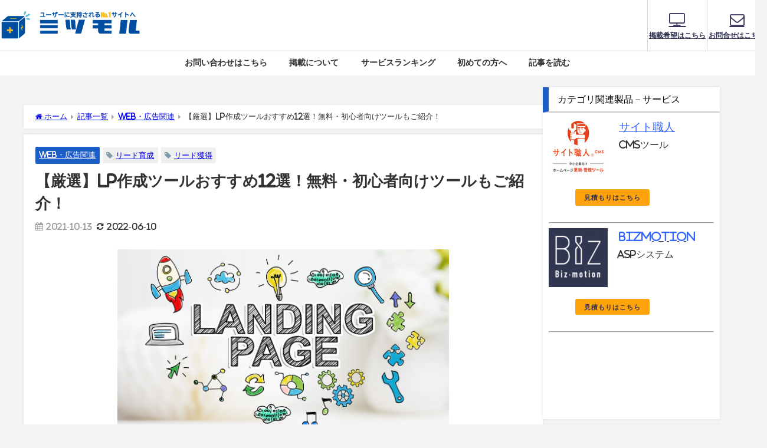

--- FILE ---
content_type: text/html; charset=UTF-8
request_url: https://mitsu-moru.com/websns-landingpage-merit-demerit/
body_size: 26196
content:
<!DOCTYPE html><html lang="ja"><head><meta charset="utf-8"><meta http-equiv="X-UA-Compatible" content="IE=edge"><meta name="viewport" content="width=device-width, initial-scale=1" /><link media="all" href="https://mitsu-moru.com/wp-content/cache/autoptimize/css/autoptimize_fbcf73dd965a1b7ee31cf8d8fab4a4a3.css" rel="stylesheet"><link media="screen" href="https://mitsu-moru.com/wp-content/cache/autoptimize/css/autoptimize_00df71b5809d374b00ce03791ac8fac1.css" rel="stylesheet"><title>【厳選】LP作成ツールおすすめ12選！無料・初心者向けツールもご紹介！ | ミツモル | 法人向けサービスの見積もりはミツモルへ！！</title><meta name="description" content="「　LP（ランディングページ）を充実させたい・・・」 「効果のあるページを作れるLP作成ツールが知りたい！」 LPを簡単に作成できるツールをお探しではないでしょうか？ 顧客の購入を促す LPを制作する"><meta name="thumbnail" content="https://mitsu-moru.com/wp-content/uploads/2021/10/syuusei-1-150x150.png" /><meta property="og:locale" content="ja_JP" /><meta property="og:title" content="【厳選】LP作成ツールおすすめ12選！無料・初心者向けツールもご紹介！" /><meta property="og:description" content="「　LP（ランディングページ）を充実させたい・・・」 「効果のあるページを作れるLP作成ツールが知りたい！」 LPを簡単に作成できるツールをお探しではないでしょうか？ 顧客の購入を促す LPを制作する" /><meta property="og:type" content="article" /><meta property="og:url" content="https://mitsu-moru.com/websns-landingpage-merit-demerit/" /><meta property="og:image" content="https://mitsu-moru.com/wp-content/uploads/2021/10/syuusei-1.png" /><meta property="og:site_name" content="ミツモル" /><meta name="twitter:card" content="summary_large_image" /><meta name="twitter:title" content="【厳選】LP作成ツールおすすめ12選！無料・初心者向けツールもご紹介！" /><meta name="twitter:url" content="https://mitsu-moru.com/websns-landingpage-merit-demerit/" /><meta name="twitter:description" content="「　LP（ランディングページ）を充実させたい・・・」 「効果のあるページを作れるLP作成ツールが知りたい！」 LPを簡単に作成できるツールをお探しではないでしょうか？ 顧客の購入を促す LPを制作する" /><meta name="twitter:image" content="https://mitsu-moru.com/wp-content/uploads/2021/10/syuusei-1.png" /><link rel="canonical" href="https://mitsu-moru.com/websns-landingpage-merit-demerit/"><link rel="shortcut icon" href=""> <!--[if IE]><link rel="shortcut icon" href=""> <![endif]--><link rel="apple-touch-icon" href="" /><meta name='robots' content='max-image-preview' /><link rel='dns-prefetch' href='//cdnjs.cloudflare.com' /><link rel="alternate" type="application/rss+xml" title="ミツモル &raquo; フィード" href="https://mitsu-moru.com/feed/" /><link rel="alternate" type="application/rss+xml" title="ミツモル &raquo; コメントフィード" href="https://mitsu-moru.com/comments/feed/" /><link rel="alternate" type="application/rss+xml" title="ミツモル &raquo; 【厳選】LP作成ツールおすすめ12選！無料・初心者向けツールもご紹介！ のコメントのフィード" href="https://mitsu-moru.com/websns-landingpage-merit-demerit/feed/" /><link rel="alternate" title="oEmbed (JSON)" type="application/json+oembed" href="https://mitsu-moru.com/wp-json/oembed/1.0/embed?url=https%3A%2F%2Fmitsu-moru.com%2Fwebsns-landingpage-merit-demerit%2F" /><link rel="alternate" title="oEmbed (XML)" type="text/xml+oembed" href="https://mitsu-moru.com/wp-json/oembed/1.0/embed?url=https%3A%2F%2Fmitsu-moru.com%2Fwebsns-landingpage-merit-demerit%2F&#038;format=xml" /> <script type="text/javascript"src="https://mitsu-moru.com/wp-includes/js/jquery/jquery.min.js?ver=3.7.1&amp;theme=6.0.70" id="jquery-core-js"></script> <script type="text/javascript" id="wpdm-frontjs-js-extra">var wpdm_url = {"home":"https://mitsu-moru.com/","site":"https://mitsu-moru.com/","ajax":"https://mitsu-moru.com/wp-admin/admin-ajax.php"};
var wpdm_js = {"spinner":"\u003Ci class=\"fas fa-sun fa-spin\"\u003E\u003C/i\u003E","client_id":"731ff736dcd25b6a042351179e95617a"};
var wpdm_strings = {"pass_var":"Password Verified!","pass_var_q":"Please click following button to start download.","start_dl":"Start Download"};
//# sourceURL=wpdm-frontjs-js-extra</script> <link rel="https://api.w.org/" href="https://mitsu-moru.com/wp-json/" /><link rel="alternate" title="JSON" type="application/json" href="https://mitsu-moru.com/wp-json/wp/v2/posts/1666" /><link rel="EditURI" type="application/rsd+xml" title="RSD" href="https://mitsu-moru.com/xmlrpc.php?rsd" /><meta name="generator" content="WordPress 6.9" /><link rel='shortlink' href='https://mitsu-moru.com/?p=1666' /> <script type="text/javascript">(function(c,l,a,r,i,t,y){
					c[a]=c[a]||function(){(c[a].q=c[a].q||[]).push(arguments)};t=l.createElement(r);t.async=1;
					t.src="https://www.clarity.ms/tag/"+i+"?ref=wordpress";y=l.getElementsByTagName(r)[0];y.parentNode.insertBefore(t,y);
				})(window, document, "clarity", "script", "um9gljrxap");</script> <meta name="google-site-verification" content="lEkCDUQEbD78RkcPmgQq9Zduz9IUDUnYCSeIpxobIUk" />  <script>(function(w,d,s,l,i){w[l]=w[l]||[];w[l].push({'gtm.start':
new Date().getTime(),event:'gtm.js'});var f=d.getElementsByTagName(s)[0],
j=d.createElement(s),dl=l!='dataLayer'?'&l='+l:'';j.async=true;j.src=
'https://www.googletagmanager.com/gtm.js?id='+i+dl;f.parentNode.insertBefore(j,f);
})(window,document,'script','dataLayer','GTM-T3LWTT6');</script> <script type="application/ld+json" class="json-ld">[
    {
        "@context": "https://schema.org",
        "@type": "BlogPosting",
        "mainEntityOfPage": {
            "@type": "WebPage",
            "@id": "https://mitsu-moru.com/websns-landingpage-merit-demerit/"
        },
        "headline": "【厳選】LP作成ツールおすすめ12選！無料・初心者向けツールもご紹介！",
        "image": [
            "https://mitsu-moru.com/wp-content/uploads/2021/10/syuusei-1.png",
            "https://mitsu-moru.com/wp-content/uploads/2021/10/syuusei-1-300x213.png",
            "https://mitsu-moru.com/wp-content/uploads/2021/10/syuusei-1-150x150.png"
        ],
        "description": "「　LP（ランディングページ）を充実させたい・・・」 「効果のあるページを作れるLP作成ツールが知りたい！」 LPを簡単に作成できるツールをお探しではないでしょうか？ 顧客の購入を促す LPを制作する",
        "datePublished": "2021-10-13T13:58:53+09:00",
        "dateModified": "2022-06-10T18:33:40+09:00",
        "articleSection": [
            "WEB・広告関連"
        ],
        "author": {
            "@type": "Person",
            "name": "mitsu_moru_wp",
            "url": "https://mitsu-moru.com/author/mitsu_moru_wp/"
        },
        "publisher": {
            "@context": "http://schema.org",
            "@type": "Organization",
            "name": "ミツモル",
            "description": "",
            "logo": {
                "@type": "ImageObject",
                "url": "https://mitsu-moru.com/wp-content/uploads/2021/12/ミツモルロゴ-1.png"
            }
        }
    }
]</script> <link rel="icon" href="https://mitsu-moru.com/wp-content/uploads/2021/10/cropped-cropped-mitsumoru_blue-1-32x32.png" sizes="32x32" /><link rel="icon" href="https://mitsu-moru.com/wp-content/uploads/2021/10/cropped-cropped-mitsumoru_blue-1-192x192.png" sizes="192x192" /><link rel="apple-touch-icon" href="https://mitsu-moru.com/wp-content/uploads/2021/10/cropped-cropped-mitsumoru_blue-1-180x180.png" /><meta name="msapplication-TileImage" content="https://mitsu-moru.com/wp-content/uploads/2021/10/cropped-cropped-mitsumoru_blue-1-270x270.png" /><meta name="generator" content="WordPress Download Manager 3.2.92" /> <script src="https://www.youtube.com/iframe_api"></script> <link rel='stylesheet'  href='https://maxcdn.bootstrapcdn.com/font-awesome/4.7.0/css/font-awesome.min.css'  media='all'><link rel='stylesheet'  href='https://cdnjs.cloudflare.com/ajax/libs/lity/2.3.1/lity.min.css'  media='all'> <script>(function(){this._N2=this._N2||{_r:[],_d:[],r:function(){this._r.push(arguments)},d:function(){this._d.push(arguments)}}}).call(window);</script> <script>_N2.r('documentReady',function(){_N2.r(["documentReady","smartslider-frontend","SmartSliderWidgetArrowImage","ss-simple"],function(){new _N2.SmartSliderSimple('n2-ss-2',{"admin":false,"background.video.mobile":1,"loadingTime":2000,"alias":{"id":0,"smoothScroll":0,"slideSwitch":0,"scroll":1},"align":"normal","isDelayed":0,"responsive":{"mediaQueries":{"all":false,"desktopportrait":["(min-width: 1200px)"],"tabletportrait":["(orientation: landscape) and (max-width: 1199px) and (min-width: 901px)","(orientation: portrait) and (max-width: 1199px) and (min-width: 701px)"],"mobileportrait":["(orientation: landscape) and (max-width: 900px)","(orientation: portrait) and (max-width: 700px)"]},"base":{"slideOuterWidth":300,"slideOuterHeight":300,"sliderWidth":300,"sliderHeight":300,"slideWidth":300,"slideHeight":300},"hideOn":{"desktopLandscape":false,"desktopPortrait":false,"tabletLandscape":false,"tabletPortrait":false,"mobileLandscape":false,"mobilePortrait":false},"onResizeEnabled":true,"type":"auto","sliderHeightBasedOn":"real","focusUser":1,"focusEdge":"auto","breakpoints":[{"device":"tabletPortrait","type":"max-screen-width","portraitWidth":1199,"landscapeWidth":1199},{"device":"mobilePortrait","type":"max-screen-width","portraitWidth":700,"landscapeWidth":900}],"enabledDevices":{"desktopLandscape":0,"desktopPortrait":1,"tabletLandscape":0,"tabletPortrait":1,"mobileLandscape":0,"mobilePortrait":1},"sizes":{"desktopPortrait":{"width":300,"height":300,"max":3000,"min":300},"tabletPortrait":{"width":300,"height":300,"customHeight":false,"max":1199,"min":300},"mobilePortrait":{"width":300,"height":300,"customHeight":false,"max":900,"min":300}},"overflowHiddenPage":0,"focus":{"offsetTop":"#wpadminbar","offsetBottom":""}},"controls":{"mousewheel":0,"touch":"horizontal","keyboard":1,"blockCarouselInteraction":1},"playWhenVisible":1,"playWhenVisibleAt":0.5,"lazyLoad":0,"lazyLoadNeighbor":0,"blockrightclick":0,"maintainSession":0,"autoplay":{"enabled":1,"start":1,"duration":3000,"autoplayLoop":1,"allowReStart":0,"pause":{"click":1,"mouse":"0","mediaStarted":1},"resume":{"click":0,"mouse":"0","mediaEnded":1,"slidechanged":0},"interval":1,"intervalModifier":"loop","intervalSlide":"current"},"perspective":1500,"layerMode":{"playOnce":0,"playFirstLayer":1,"mode":"skippable","inAnimation":"mainInEnd"},"bgAnimations":0,"mainanimation":{"type":"horizontal","duration":800,"delay":0,"ease":"easeOutQuad","shiftedBackgroundAnimation":0},"carousel":1,"initCallbacks":function(){new _N2.SmartSliderWidgetArrowImage(this)}})})});</script></head><body itemscope="itemscope" itemtype="http://schema.org/WebPage" class="wp-singular post-template-default single single-post postid-1666 single-format-standard wp-embed-responsive wp-theme-diver wp-child-theme-diver_child fa_v6_css vk-blocks  l-sidebar-right"><div id="container"><div id="header" class="clearfix"><header class="header-wrap" role="banner" itemscope="itemscope" itemtype="http://schema.org/WPHeader"><div class="header-logo clearfix"><div id="logo"> <a href="https://mitsu-moru.com/"> <img src="https://mitsu-moru.com/wp-content/uploads/2021/12/ミツモルロゴ-1.png" alt="ミツモル" width="1494" height="304"> </a></div><div class="nav_in_btn"><ul><li class="nav_in_btn_list_1"><a href="https://mitsu-moru.com/service-listing-application/"  ><i class="fa fa-television"></i><span>掲載希望はこちら</span></a></li><li class="nav_in_btn_list_2"><a href="https://mitsu-moru.com/contact/"  ><i class="fa fa-envelope-o"></i><span>お問合せはこちら</span></a></li></ul></div></div></header><nav id="scrollnav" role="navigation" itemscope="itemscope" itemtype="http://scheme.org/SiteNavigationElement"><div class="menu-%e3%82%b0%e3%83%ad%e3%83%bc%e3%83%90%e3%83%ab%e3%83%8a%e3%83%93-container"><ul id="scroll-menu"><li id="menu-item-6465" class="menu-item menu-item-type-post_type menu-item-object-page menu-item-6465"><a href="https://mitsu-moru.com/contact/">お問い合わせはこちら</a></li><li id="menu-item-179" class="menu-item menu-item-type-custom menu-item-object-custom menu-item-179"><a href="https://mitsu-moru.com/service-listing-application/">掲載について</a></li><li id="menu-item-177" class="menu-item menu-item-type-custom menu-item-object-custom menu-item-177"><a href="https://mitsu-moru.com/service-ranking/">サービスランキング</a></li><li id="menu-item-2461" class="menu-item menu-item-type-post_type menu-item-object-page menu-item-2461"><a href="https://mitsu-moru.com/beginners-guide/">初めての方へ</a></li><li id="menu-item-178" class="menu-item menu-item-type-custom menu-item-object-custom menu-item-178"><a href="https://mitsu-moru.com/article/">記事を読む</a></li></ul></div></nav><div id="nav_fixed"><div class="header-logo clearfix"><div class="logo clearfix"> <a href="https://mitsu-moru.com/"> <img src="https://mitsu-moru.com/wp-content/uploads/2021/12/ミツモルロゴ-1.png" alt="ミツモル" width="1494" height="304"> </a></div><nav id="nav" role="navigation" itemscope="itemscope" itemtype="http://scheme.org/SiteNavigationElement"><div class="menu-%e3%82%b0%e3%83%ad%e3%83%bc%e3%83%90%e3%83%ab%e3%83%8a%e3%83%93-container"><ul id="fixnavul" class="menu"><li class="menu-item menu-item-type-post_type menu-item-object-page menu-item-6465"><a href="https://mitsu-moru.com/contact/">お問い合わせはこちら</a></li><li class="menu-item menu-item-type-custom menu-item-object-custom menu-item-179"><a href="https://mitsu-moru.com/service-listing-application/">掲載について</a></li><li class="menu-item menu-item-type-custom menu-item-object-custom menu-item-177"><a href="https://mitsu-moru.com/service-ranking/">サービスランキング</a></li><li class="menu-item menu-item-type-post_type menu-item-object-page menu-item-2461"><a href="https://mitsu-moru.com/beginners-guide/">初めての方へ</a></li><li class="menu-item menu-item-type-custom menu-item-object-custom menu-item-178"><a href="https://mitsu-moru.com/article/">記事を読む</a></li></ul></div></nav></div></div><nav id="onlynav" class="onlynav" role="navigation" itemscope="itemscope" itemtype="http://scheme.org/SiteNavigationElement"><div class="menu-%e3%82%b0%e3%83%ad%e3%83%bc%e3%83%90%e3%83%ab%e3%83%8a%e3%83%93-container"><ul id="onlynavul" class="menu"><li class="menu-item menu-item-type-post_type menu-item-object-page menu-item-6465"><a href="https://mitsu-moru.com/contact/">お問い合わせはこちら</a></li><li class="menu-item menu-item-type-custom menu-item-object-custom menu-item-179"><a href="https://mitsu-moru.com/service-listing-application/">掲載について</a></li><li class="menu-item menu-item-type-custom menu-item-object-custom menu-item-177"><a href="https://mitsu-moru.com/service-ranking/">サービスランキング</a></li><li class="menu-item menu-item-type-post_type menu-item-object-page menu-item-2461"><a href="https://mitsu-moru.com/beginners-guide/">初めての方へ</a></li><li class="menu-item menu-item-type-custom menu-item-object-custom menu-item-178"><a href="https://mitsu-moru.com/article/">記事を読む</a></li></ul></div></nav></div><div class="d_sp"></div><div id="main-wrap"><div class="l-main-container"><main id="single-main"  style="margin-right:-320px;padding-right:320px;" role="main"><div id="custom_html-6" class="widget_text widget singletop-widget mainwidget widget_custom_html"><div class="textwidget custom-html-widget"></div></div><div id="breadcrumb"><ul itemscope itemtype="http://schema.org/BreadcrumbList"><li itemprop="itemListElement" itemscope itemtype="http://schema.org/ListItem"><a href="https://mitsu-moru.com/" itemprop="item"><span itemprop="name"><i class="fa fa-home" aria-hidden="true"></i> ホーム</span></a><meta itemprop="position" content="1" /></li><li itemprop="itemListElement" itemscope itemtype="http://schema.org/ListItem"><a href="https://mitsu-moru.com/article/" itemprop="item"><span itemprop="name">記事一覧</span></a><meta itemprop="position" content="2" /></li><li itemprop="itemListElement" itemscope itemtype="http://schema.org/ListItem"><a href="https://mitsu-moru.com/category/webadvertising-snsoperation/" itemprop="item"><span itemprop="name">WEB・広告関連</span></a><meta itemprop="position" content="3" /></li><li itemprop="itemListElement" itemscope itemtype="http://schema.org/ListItem"><span itemprop="name">【厳選】LP作成ツールおすすめ12選！無料・初心者向けツールもご紹介！</span><meta itemprop="position" content="4" /></li></ul></div><div id="content_area" class="fadeIn animated"><article id="post-1666" class="post-1666 post type-post status-publish format-standard has-post-thumbnail hentry category-webadvertising-snsoperation tag-lead_nurturing tag-leadacquisition"><header><div class="post-meta clearfix"><div class="cat-tag"><div class="single-post-category" style="background:#1d5dc7"><a href="https://mitsu-moru.com/category/webadvertising-snsoperation/" rel="category tag">WEB・広告関連</a></div><div class="tag"><a href="https://mitsu-moru.com/tag/lead_nurturing/" rel="tag">リード育成</a></div><div class="tag"><a href="https://mitsu-moru.com/tag/leadacquisition/" rel="tag">リード獲得</a></div></div><h1 class="single-post-title entry-title">【厳選】LP作成ツールおすすめ12選！無料・初心者向けツールもご紹介！</h1><div class="post-meta-bottom"> <time class="single-post-date published updated" datetime="2021-10-13"><i class="fa fa-calendar" aria-hidden="true"></i>2021-10-13</time> <time class="single-post-date modified" datetime="2022-06-10"><i class="fa fa-refresh" aria-hidden="true"></i>2022-06-10</time></div></div><figure class="single_thumbnail"><img src="https://mitsu-moru.com/wp-content/uploads/2021/10/syuusei-1.png" width="1141" height="812" alt="【厳選】LP作成ツールおすすめ12選！無料・初心者向けツールもご紹介！"></figure></header><section class="single-post-main"><div id="text-36" class="widget single-top widget_text"><div class="textwidget"><p>※この記事には一部PRが含まれます。</p></div></div><div class="content"><p><span style="font-size: 14pt;"><strong>「　LP（ランディングページ）を充実させたい・・・」</strong></span></p><p><span style="font-size: 14pt;"><strong>「効果のあるページを作れるLP作成ツールが知りたい！」</strong></span></p><p>LPを簡単に作成できるツールをお探しではないでしょうか？</p><p>顧客の購入を促す LPを制作するには高い技術力が必要ですし、外注すると高額になりがちです。</p><p>LP作成ツールを利用すれば、専門的な知識がなくても簡単にLPが作れます。</p><p>この記事では、おすすめのLP作成ツール12選を紹介します！</p><p>LPツールを利用するメリットや選ぶ時のポイントも解説させていただきます。是非参考にしてみてください。</p><div class="sc_getpost"><a class="clearfix" href="https://mitsu-moru.com/websns-landing-page-merit/" ><div class="sc_getpost_thumb post-box-thumbnail__wrap"><img decoding="async" src="[data-uri]" width="150" height="150" alt="ランディングページ（LP）とは？意味から構成、作り方、費用までわかりやすく徹底解説！" loading="lazy" data-src="https://mitsu-moru.com/wp-content/uploads/2021/10/22198328_m-150x150.jpg" class="lazyload"></div><div class="title"><span class="badge">関連記事</span>ランディングページ（LP）とは？意味から構成、作り方、費用までわかりやすく徹底解説！</div><div class="date">2021.10.12</div><div class="substr">HPを運営していると、ランディングページ（LP）という言葉を耳にする機会があると思います。 ランディングページとは、ユーザーが広告をクリックしたあとに表示される、縦に長い商品の紹介ページのことです。 「HPとの違いは何？」「何でわざわざLPを作る必要があるの？」 こうした疑問を解決するため、この記事...</div></a></div><div id="toc_container" class="toc_light_blue no_bullets"><p class="toc_title">目次</p><ul class="toc_list"><li><a href="#LP"><span class="toc_number toc_depth_1">1</span> LP作成ツールとは？</a></li><li><a href="#LP-2"><span class="toc_number toc_depth_1">2</span> LP作成ツールを利用するメリット</a><ul><li><a href="#i"><span class="toc_number toc_depth_2">2.1</span>  ①専門的な知識が必要ない</a></li><li><a href="#i-2"><span class="toc_number toc_depth_2">2.2</span> ②作成会社への委託より費用が安い</a></li><li><a href="#i-3"><span class="toc_number toc_depth_2">2.3</span> ③自分で変更したいときに変更ができる</a></li></ul></li><li><a href="#LP-3"><span class="toc_number toc_depth_1">3</span> LP作成ツールを利用するデメリット</a><ul><li><a href="#i-4"><span class="toc_number toc_depth_2">3.1</span> ①デザインや機能に制限がある</a></li><li><a href="#i-5"><span class="toc_number toc_depth_2">3.2</span> ②サポート体制が整ってないと成果に繋げるのが難しい</a></li><li><a href="#i-6"><span class="toc_number toc_depth_2">3.3</span> ③完成するまでに時間がかかる</a></li></ul></li><li><a href="#LP-4"><span class="toc_number toc_depth_1">4</span> LP作成ツールを選ぶときに見るべきポイント</a><ul><li><a href="#i-7"><span class="toc_number toc_depth_2">4.1</span> 操作は簡単か</a></li><li><a href="#i-8"><span class="toc_number toc_depth_2">4.2</span> サポートは充実しているか</a></li><li><a href="#i-9"><span class="toc_number toc_depth_2">4.3</span> テンプレートデザインは豊富か</a></li><li><a href="#i-10"><span class="toc_number toc_depth_2">4.4</span> マーケティング機能はついているのか</a></li></ul></li><li><a href="#LP6"><span class="toc_number toc_depth_1">5</span> 初心者におすすめ！無料のLP作成ツール6選！</a><ul><li><a href="#i-11"><span class="toc_number toc_depth_2">5.1</span> 「ペライチ」</a></li><li><a href="#Jimdo"><span class="toc_number toc_depth_2">5.2</span>  「Jimdo」</a></li><li><a href="#STUDIO"><span class="toc_number toc_depth_2">5.3</span>  「STUDIO」 </a></li><li><a href="#Wix"><span class="toc_number toc_depth_2">5.4</span>  「Wix」</a></li><li><a href="#MOSH"><span class="toc_number toc_depth_2">5.5</span> 「MOSH」</a></li><li><a href="#i-12"><span class="toc_number toc_depth_2">5.6</span>  「フォームメーラー」</a></li></ul></li><li><a href="#LP6-2"><span class="toc_number toc_depth_1">6</span> 成果を重視する方におすすめ！有料のLP作成ツール6選！</a><ul><li><a href="#ferret_One"><span class="toc_number toc_depth_2">6.1</span> 「ferret One」</a></li><li><a href="#HubSpot"><span class="toc_number toc_depth_2">6.2</span> 「HubSpot」</a></li><li><a href="#SIRIUS"><span class="toc_number toc_depth_2">6.3</span>  「SIRIUS」</a></li><li><a href="#Strikingly"><span class="toc_number toc_depth_2">6.4</span>  「Strikingly」</a></li><li><a href="#Instapage"><span class="toc_number toc_depth_2">6.5</span>  「Instapage」</a></li><li><a href="#CVX"><span class="toc_number toc_depth_2">6.6</span>  「CVX」</a></li></ul></li><li><a href="#i-13"><span class="toc_number toc_depth_1">7</span> まとめ</a></li></ul></div><h2 class="p1"><span id="LP"><span class="s1">LP</span>作成ツールとは？</span></h2><p><img fetchpriority="high" decoding="async" data-src="https://mitsu-moru.com/wp-content/uploads/2021/10/22198328_m-1-669x500.jpg" alt="" width="669" height="500" class="aligncenter wp-image-2655 size-large lazyload" data-srcset="https://mitsu-moru.com/wp-content/uploads/2021/10/22198328_m-1-669x500.jpg 669w, https://mitsu-moru.com/wp-content/uploads/2021/10/22198328_m-1-300x224.jpg 300w, https://mitsu-moru.com/wp-content/uploads/2021/10/22198328_m-1-768x574.jpg 768w, https://mitsu-moru.com/wp-content/uploads/2021/10/22198328_m-1-1536x1147.jpg 1536w, https://mitsu-moru.com/wp-content/uploads/2021/10/22198328_m-1.jpg 1920w" data-sizes="(max-width: 669px) 100vw, 669px" /></p><p>「そもそもLP作成ツールってなに？どんなことができるの？」</p><p>そんな疑問を感じている方もいますよね。</p><p>おすすめのLP作成ツール12選を紹介する前に、LP作成ツールについて解説します。</p><p>LP作成ツールとは、<span class="sc_marker blue"><strong>LPを簡単に作れるツール</strong></span>のです。</p><p>本来、LP制作ではプログラミングやデザインなどぼ専門的な知識が必要です。</p><p>社内に専門知識のある人材がいなければ、高額な費用で外注するしかありません。</p><p>一方、LP制作ツールを利用すれば、画像・テキストを挿入するといった簡単な操作だけで形になります。</p><p>プログラミングやデザインの専門的な知識がなくても作成できるので、どんな人でも始めることができるツールと言えます。</p><div class="sc_getpost"><a class="clearfix" href="https://mitsu-moru.com/websns-landing-page-merit/" ><div class="sc_getpost_thumb post-box-thumbnail__wrap"><img decoding="async" src="[data-uri]" width="150" height="150" alt="ランディングページ（LP）とは？意味から構成、作り方、費用までわかりやすく徹底解説！" loading="lazy" data-src="https://mitsu-moru.com/wp-content/uploads/2021/10/22198328_m-150x150.jpg" class="lazyload"></div><div class="title"><span class="badge">関連記事</span>ランディングページ（LP）とは？意味から構成、作り方、費用までわかりやすく徹底解説！</div><div class="date">2021.10.12</div><div class="substr">HPを運営していると、ランディングページ（LP）という言葉を耳にする機会があると思います。 ランディングページとは、ユーザーが広告をクリックしたあとに表示される、縦に長い商品の紹介ページのことです。 「HPとの違いは何？」「何でわざわざLPを作る必要があるの？」 こうした疑問を解決するため、この記事...</div></a></div><h2 class="p1"><span id="LP-2"><span class="s1">LP</span>作成ツールを利用するメリット</span></h2><p>LP作成ツールを利用するメリットは下記の3つです。</p><ul><li>専門的な知識が必要ない</li><li>作成会社への委託より費用が安い</li><li>自分で変更したいときに変更ができる</li></ul><h3 class="p1"><span id="i"><span class="s1"><span class="Apple-tab-span"> </span></span>①専門的な知識が必要ない</span></h3><p>LP作成ツールは、専門的な知識がなくても簡単にLPを作ることができます。</p><p>一般的にページを作る際はHTML・CSSなどの専門知識が必要です。しかしLP作成ツールを利用すれば専門知識は必要ありません！</p><p>最新のツールではAIが自動でLPを作ってくれるとか。パソコン操作が苦手な方でも簡単にLPを作成できる点も魅力的ですね。</p><h3 class="p1"><span id="i-2">②作成会社への委託より費用が安い</span></h3><p>LP作成ツールは作成会社への委託よりも安い料金でページを作ることができます。</p><p>具体的にどのくらい安いのでしょうか？</p><p>まずはLP作成ツールの料金を見てみましょう。</p><div class="scroll"><table style="border-collapse: collapse; width: 41.5091%; height: 176px;"><tbody><tr style="height: 49px;"><td style="height: 62px; text-align: left; width: 40.4838%; background-color: #1d5dc7;"><strong><span style="color: #ffffff;">会社名</span></strong></td><td style="width: 42.7687%; height: 62px; text-align: left; background-color: #1d5dc7;"><strong><span style="color: #ffffff;">月額料金</span></strong></td></tr><tr style="height: 49px;"><td style="width: 40.4838%; height: 49px; text-align: left;"><a href="#q">ペライチ</a></td><td style="width: 42.7687%; height: 49px; text-align: left;"><p>スタート：0円</p><p>ライト：980円</p><p>レギュラー：1,980円</p><p>ビジネス：2,980円</p></td></tr><tr style="height: 65px;"><td style="width: 40.4838%; height: 65px; text-align: left;"><a href="#e">ジンドゥー</a></td><td style="width: 42.7687%; height: 65px; text-align: left;"><p>FREE：0円</p><p>PRO：965円</p><p>BUSINESS：2,460円</p></td></tr></tbody></table></div><p>作成会社の料金相場は下記の通りです。</p><div class="scroll"><table style="border-collapse: collapse; width: 54.5999%; height: 355px;" height="317"><tbody><tr style="height: 55px;"><td style="width: 33.3333%; text-align: left; height: 55px; background-color: #1d5dc7;"><strong><span style="color: #ffffff;">制作会社の規模</span></strong></td><td style="width: 33.3333%; text-align: left; height: 55px; background-color: #1d5dc7;"><strong><span style="color: #ffffff;">制作期間</span></strong></td><td style="width: 33.3333%; text-align: left; height: 55px; background-color: #1d5dc7;"><strong><span style="color: #ffffff;">料金相場</span></strong></td></tr><tr style="height: 48px;"><td style="width: 33.3333%; text-align: left; height: 48px;">フリーランス</td><td style="width: 33.3333%; text-align: left; height: 48px;">1週間〜1ヶ月</td><td style="width: 33.3333%; text-align: left; height: 48px;">10万円未満</td></tr><tr style="height: 104px;"><td style="width: 33.3333%; text-align: left; height: 104px;"><p>フリーランス</p><p>小規模の会社</p></td><td style="width: 33.3333%; text-align: left; height: 104px;">2週間〜1.5ヶ月</td><td style="width: 33.3333%; text-align: left; height: 104px;">10〜30万円</td></tr><tr style="height: 48px;"><td style="width: 33.3333%; text-align: left; height: 48px;">中規模の会社</td><td style="width: 33.3333%; text-align: left; height: 48px;">1ヶ月〜2ヶ月</td><td style="width: 33.3333%; text-align: left; height: 48px;">30〜60万円</td></tr><tr style="height: 104px;"><td style="width: 33.3333%; text-align: left; height: 104px;"><p>中規模の会社</p><p>大手の会社</p></td><td style="width: 33.3333%; text-align: left; height: 104px;">1.5ヶ月〜3ヶ月</td><td style="width: 33.3333%; text-align: left; height: 104px;">60万円以上</td></tr></tbody></table></div><p>LP作成ツールの月額料金は一番高くて約3,000円。</p><p>作成会社だと一番安くて10万円未満です。</p><p>上記の料金比較から、LP作成ツールはコストを抑えてLPを作ることができると言えます。</p><h3 class="p1"><span id="i-3">③自分で変更したいときに変更ができる</span></h3><p>LP作成ツールは自分で変更したいときに変更ができます。</p><p>魅力的なLPを作るためには、効果をみながら文章や画像を変えなければいけません。そのため、スピーディーな更新が必要です。</p><p>LP作成ツールを使えば解決！簡単に操作のページ編集ができるので、好きなタイミングでページを更新することができます。</p><p>制作会社の場合は「LP変更点の提案」「更新」という手順を踏まなければいけないので、少々時間がかかってしまいます・・・。</p><h2 class="p1"><span id="LP-3"><span class="s1">LP</span>作成ツールを利用するデメリット</span></h2><p>LP作成ツールを利用するデメリットは下記の3つです。</p><ul><li>デザインや機能に制限がある</li><li>サポート体制が整ってないと成果に繋げるのが難しい</li><li>完成するまでに時間がかかる</li></ul><h3 class="p2"><span id="i-4">①デザインや機能に制限がある</span></h3><p>LP作成ツールはデザインや機能に制限があります。したがって、思い描いたページを作成できるとは限りません。</p><p>あらかじめ用意されたテンプレート上でしかLPを作れないので、デザインにこだわっている方にはおすすめできません。</p><h3 class="p2"><span id="i-5">②サポート体制が整ってないと成果に繋げるのが難しい</span></h3><p>LP作成ツールを使っても、マーケティングのサポート体制が整っていないと成果に繋げるのが難しいです。</p><p>CVを獲得するLPを作るためには、キャッチコピーやオファー、公開後の運用などさまざまなマーケティング知識が必要です。</p><p>専門的な知識を持っている従業員がいる会社なら負担はないと思います。そういった従業員がいない会社は、サポート体制のあるLP作成ツールを選ぶことをおすすめします。</p><h3 class="p2"><span id="i-6">③完成するまでに時間がかかる</span></h3><p>LP作成ツールは、LPを完成するまでに時間がかかります。</p><p>具体的にどのくらいの時間がかかるかというと、<strong>大体1ヶ月〜1ヶ月半程度</strong>と言われています。これは作成会社も同様です。</p><p>何事もこだわりすぎると、何時間もかかってしまいます。LPにあまり時間をかけたくない会社は、代わりに作ってくれる作成会社を利用するといいでしょう。</p><h2 class="p1"><span id="LP-4"><span class="s1">LP</span>作成ツールを選ぶときに見るべきポイント</span></h2><p><img decoding="async" data-src="https://mitsu-moru.com/wp-content/uploads/2021/10/5042674_m-700x467.jpg" alt="" width="700" height="467" class="aligncenter wp-image-2410 size-large lazyload" data-srcset="https://mitsu-moru.com/wp-content/uploads/2021/10/5042674_m-700x467.jpg 700w, https://mitsu-moru.com/wp-content/uploads/2021/10/5042674_m-300x200.jpg 300w, https://mitsu-moru.com/wp-content/uploads/2021/10/5042674_m-768x512.jpg 768w, https://mitsu-moru.com/wp-content/uploads/2021/10/5042674_m-1536x1024.jpg 1536w, https://mitsu-moru.com/wp-content/uploads/2021/10/5042674_m.jpg 1920w" data-sizes="(max-width: 700px) 100vw, 700px" /></p><p>LP作成ツールを選ぶ時に見るべきポイントは、以下の4つです。</p><ul><li>操作は簡単か</li><li>サポートは充実しているか</li><li>テンプレートデザインは豊富か</li><li>マーケティング機能はついているのか</li></ul><p>実際にLP作成を担当する方の実力に合わせて、重視するポイントを確認しましょう。</p><h3 class="p2"><span id="i-7"><span class="s2">操作は簡単か</span></span></h3><p>LP作成ツールを選ぶときは、<span class="sc_marker blue"><strong>操作が簡単かチェック</strong></span>しましょう。</p><p>操作が難しいと進む作業も進みません・・・。多くのLP作成ツールには無料で試せる「無料プラン」が用意されているので、積極的に試してみましょう。</p><p>またLP作成ツールの中には、HTMLの知識が必要なツールもあります。</p><p>「専門知識がなくてもLPを作れると思ったのに作れなかった！」</p><p>そんなことにならないように、HTMLの知識が必要かどうかもチェックするべきでしょう。</p><h3 class="p1"><span id="i-8">サポートは充実しているか</span></h3><p>LP作成ツールを選ぶ際は、<span class="sc_marker blue"><strong>サポートが充実しているかチェック</strong></span>しましょう。</p><p>効果的なLPを作るためには、初期戦略設計・プランニングなどの設計をたてなければいけません。</p><p>そのためマーケティング知識が必要な場面も・・・。そんな時にサポートしてくれるLP作成ツールを利用していれば安心です。</p><p>分からない操作やマーケティングの知識が必要な時は、テクニカルサポート・オンライン操作レクチャー・セミナーで解決することができますよ。</p><h3><span id="i-9">テンプレートデザインは豊富か</span></h3><p>LP作成ツールを選ぶ際は、利用できるテンプレートデザインの種類を確認しておきましょう。</p><p>LPで成果を出すには、見た目のインパクトも重要です。</p><p>ありきたりなテンプレートだったり、商材に合わないテンプレートだったりすれば、期待するほどの効果が得られません。</p><p>自社の目的に合うテンプレートデザインが利用できる、LP作成ツールを選びましょう。</p><h3 class="p1"><span id="i-10">マーケティング機能はついているのか</span></h3><p>LP作成ツールを選ぶ際は、アクセス解説・メール配信・SNS機能などのメーケティング機能がついているかチェックしましょう。</p><p>こういった機能がついていれば、ユーザーの興味や動きが分かります。効果的なLPを作る際に貴重な材料になるので必要不可欠と言えます。</p><p>LP作成ツールを使う場合は、マーケティング機能が付いているツールを選ぶといいでしょう。</p><h2 class="p2"><span id="LP6"><span class="s2">初心者におすすめ！無料の</span>LP<span class="s2">作成ツール6</span><span class="s2">選！</span></span></h2><p>初心者におすすめの無料LP作成ツールは以下の6つです。</p><div class="sc_frame_wrap  custom"><div class="sc_frame shadow " style="border-color: #1d5dc7; background-color: #fff; color: #333;"><ul style="list-style-type: circle;"><li class="sc_frame_text"><a href="#q">ペライチ</a></li><li class="sc_frame_text"><a href="#e">Jimdo</a></li><li class="sc_frame_text"><a href="#r">STUDIO</a></li><li class="sc_frame_text"><a href="#t">Wix</a></li><li class="sc_frame_text"><a href="#y">MOSH</a></li><li class="sc_frame_text"><a href="#u">フォームメーラー</a></li></ul></div></div><p>本来、LP作成にはさまざまなスキルが必要です。</p><p>しかし、ご紹介するLP作成ツールなら、LPを始めて作る方でも簡単に作れます。</p><p>無料プランでも機能は十分ですが、有料プランを利用することでさらに利便性が高くなります。</p><h3 class="p1"><span id="i-11"><span class="s1"><a id="q"></a><a href="https://peraichi.com/">「ペライチ」</a></span></span></h3><p style="text-align: right;"><img decoding="async" data-src="https://mitsu-moru.com/wp-content/uploads/2021/10/peraiti-700x348.png" alt="" width="700" height="348" class="aligncenter wp-image-2639 size-large lazyload" data-srcset="https://mitsu-moru.com/wp-content/uploads/2021/10/peraiti-700x348.png 700w, https://mitsu-moru.com/wp-content/uploads/2021/10/peraiti-300x149.png 300w, https://mitsu-moru.com/wp-content/uploads/2021/10/peraiti-768x382.png 768w, https://mitsu-moru.com/wp-content/uploads/2021/10/peraiti.png 1081w" data-sizes="(max-width: 700px) 100vw, 700px" /></p><p style="text-align: right;"><p>ペライチは、日本の会社が作ったLP作成ツールです。作るのが難しいと思っていたLPが、簡単な操作で作ることができます。</p><p>最大の特徴は<span style="color: #3366ff;"><strong>豊富なオプション機能がある</strong></span>点です。特に最も魅力的なのが「決済オプション」です。</p><p>月額料金1,000円で利用できる上に、決済手数料が売上高の約3.5%。業界最低水準なので、コストをかけることなくLP作成ツールを始めることができます！</p><p>無料プランで無料お試しもできるので、<span style="color: #3366ff;"><strong>はじめてLP作成ツールを使う方・初心者の方におすすめ</strong></span>です。</p><table style="border-collapse: collapse; width: 50.4043%; height: 313px;" height="195"><tbody><tr style="height: 49px;"><td style="width: 50%; height: 49px; background-color: #1d5dc7;"><span style="color: #ffffff;"><strong>機能・強み</strong></span></td></tr><tr style="height: 168px;"><td style="width: 50%; height: 168px;"><ul><li>決済機能</li><li>スマホ表示の自動最適化</li><li>常時SSL対応</li><li>SNSの連携機能</li><li>検索エンジン最適化（SEO）</li></ul></td></tr><tr style="height: 48px;"><td style="width: 50%; height: 48px; background-color: #1d5dc7;"><span style="color: #ffffff;"><strong>料金プラン</strong></span></td></tr><tr style="height: 48px;"><td style="width: 50%; height: 48px;"><ul><li>スタートプラン：0円／月</li><li>ライト：980円／月</li><li>レギュラー：1,980円／月</li><li>ビジネス：2,980円／月</li></ul></td></tr></tbody></table><div class="button shadow  block blue"></div><h3 class="p1"><span id="Jimdo"><span class="Apple-tab-span"><a id="e"></a><a href="https://www.jimdo.com/jp/"> </a></span><a href="https://www.jimdo.com/jp/"><span class="s1">「</span>Jimdo<span class="s1">」</span></a></span></h3><p style="text-align: right;"><img loading="lazy" decoding="async" data-src="https://mitsu-moru.com/wp-content/uploads/2021/10/zinndhyu-700x303.png" alt="" width="700" height="303" class="aligncenter wp-image-2643 size-large lazyload" data-srcset="https://mitsu-moru.com/wp-content/uploads/2021/10/zinndhyu-700x303.png 700w, https://mitsu-moru.com/wp-content/uploads/2021/10/zinndhyu-300x130.png 300w, https://mitsu-moru.com/wp-content/uploads/2021/10/zinndhyu-768x332.png 768w, https://mitsu-moru.com/wp-content/uploads/2021/10/zinndhyu.png 1262w" data-sizes="auto, (max-width: 700px) 100vw, 700px" /></p><p style="text-align: right;"><p>ジンドゥーは、約200万人が利用しているLP作成ツールです。コーティングをしなくても美しく魅力的なLPを作ることができます。</p><p>ジンドゥーの魅力はそれだけではありません！「<span style="color: #3366ff;"><strong>ジンドゥーAIビルダー</strong></span>」という機能があり、AIが自動作成してくれるのです。したがって<span style="color: #3366ff;"><strong>パソコン初心者の方にもおすすめできるLP作成ツール</strong></span>です。</p><p>色やフォント、レイアウトをカスタマイズして、世界に一つだけのLPが作れますよ。</p><table style="border-collapse: collapse; width: 50.4043%; height: 313px;"><tbody><tr style="height: 49px;"><td style="width: 50%; height: 49px; background-color: #1d5dc7;"><span style="color: #ffffff;"><strong>機能・強み</strong></span></td></tr><tr style="height: 168px;"><td style="width: 50%; height: 168px;"><ul><li>ジンドゥーAIビルダーでページを自動作成</li><li>AIによるアクセス解析</li><li>ソーシャルメディアと連携</li></ul></td></tr><tr style="height: 48px;"><td style="width: 50%; height: 48px; background-color: #1d5dc7;"><span style="color: #ffffff;"><strong>料金プラン</strong></span></td></tr><tr style="height: 48px;"><td style="width: 50%; height: 48px;"><p>料金の詳細はお問い合わせください。</p></td></tr></tbody></table><div class="button shadow  block blue"></div><h3 class="p1"><span id="STUDIO"><span class="Apple-tab-span"><a id="r"></a> </span><a href="https://studio.design/ja"><span class="s1">「</span>STUDIO<span class="s1">」</span><span class="Apple-tab-span"> </span></a></span></h3><p style="text-align: right;"><img loading="lazy" decoding="async" data-src="https://mitsu-moru.com/wp-content/uploads/2021/10/STUDIO-700x351.png" alt="" width="700" height="351" class="aligncenter wp-image-2641 size-large lazyload" data-srcset="https://mitsu-moru.com/wp-content/uploads/2021/10/STUDIO-700x351.png 700w, https://mitsu-moru.com/wp-content/uploads/2021/10/STUDIO-300x150.png 300w, https://mitsu-moru.com/wp-content/uploads/2021/10/STUDIO-768x385.png 768w, https://mitsu-moru.com/wp-content/uploads/2021/10/STUDIO.png 1071w" data-sizes="auto, (max-width: 700px) 100vw, 700px" /></p><p style="text-align: right;"><p>STUDIO（スタジオ）は、約10万人が利用しているLP作成ツールです。</p><p>配布されているテンプレートを使うとどうしても同じようなLPになってしまいますよね・・・。</p><p>しかしSUTDIOは、<span style="color: #3366ff;"><strong>テンプレートを使わなくても瞬時にデザインを変更できる</strong></span>ので思い描いたLPを自由自在に作ることができます。</p><p>さらに共同作業ができるLP作成ツールなので、チームメンバーと協力しながら作成可能。招待は人数制限がないので、大人数でLP作成に取り掛かりたい方におすすめです。</p><table style="border-collapse: collapse; width: 50.4043%; height: 313px;"><tbody><tr style="height: 49px;"><td style="width: 50%; height: 49px; background-color: #1d5dc7;"><span style="color: #ffffff;"><strong>機能・強み</strong></span></td></tr><tr style="height: 168px;"><td style="width: 50%; height: 168px;"><ul><li>共同作業が可能、人数制限なし</li><li>自由自在に拡張可能</li><li>独自ドメインの接続も簡単</li><li>自動でSSLを適用</li></ul></td></tr><tr style="height: 48px;"><td style="width: 50%; height: 48px; background-color: #1d5dc7;"><span style="color: #ffffff;"><strong>料金プラン</strong></span></td></tr><tr style="height: 48px;"><td style="width: 50%; height: 48px;"><ul><li>FREEプラン：0円／月</li><li>BASIC：980円／月</li><li>PRO：2,480円／月</li></ul></td></tr></tbody></table><div class="button shadow  block blue"></div><h3 class="p1"><span id="Wix"><span class="Apple-tab-span"><a id="t"></a> </span><a href="https://ja.wix.com/"><span class="s1">「</span>Wix<span class="s1">」</span></a></span></h3><p style="text-align: right;"><img loading="lazy" decoding="async" data-src="https://mitsu-moru.com/wp-content/uploads/2021/10/WIX-1-700x344.png" alt="" width="700" height="344" class="aligncenter wp-image-2642 size-large lazyload" data-srcset="https://mitsu-moru.com/wp-content/uploads/2021/10/WIX-1-700x344.png 700w, https://mitsu-moru.com/wp-content/uploads/2021/10/WIX-1-300x148.png 300w, https://mitsu-moru.com/wp-content/uploads/2021/10/WIX-1-768x378.png 768w, https://mitsu-moru.com/wp-content/uploads/2021/10/WIX-1.png 1077w" data-sizes="auto, (max-width: 700px) 100vw, 700px" /></p><p style="text-align: right;"><p>Wix（ウィックス）とは、2006年にサービスが開始したイスラエルのLP作成ツールです。</p><p>最大の特徴は、<span style="color: #3366ff;"><strong>利用者のスキルに応じて利用方法が選べる</strong></span>点です。</p><p>AIが自動作成してくれる初心者向け「Wix ADI」、デザインを自由に編集できる「Wix エディタ」、開発者向け「Corvid」があります。</p><p>日本語のヘルプセンター・電話サポートがあるので、分からない操作があったら気軽に聞くことができるので安心ですね。</p><table style="border-collapse: collapse; width: 50.4043%; height: 313px;"><tbody><tr style="height: 49px;"><td style="width: 50%; height: 49px; background-color: #1d5dc7;"><span style="color: #ffffff;"><strong>機能・強み</strong></span></td></tr><tr style="height: 168px;"><td style="width: 50%; height: 168px;"><ul><li>ブログ開設</li><li>ロゴ作成</li><li>ネットショッピングの作成可能</li><li>独自ドメインの取得</li><li>万全なSEO対策</li></ul></td></tr><tr style="height: 48px;"><td style="width: 50%; height: 48px; background-color: #1d5dc7;"><span style="color: #ffffff;"><strong>料金プラン</strong></span></td></tr><tr style="height: 48px;"><td style="width: 50%; height: 48px;"><p>【ホームページプラン】</p><ul><li>VIP：2,659円／月</li><li>アドバンス：1,500円／月</li><li>ベーシック：900円／月</li><li>ドメイン接続：500円／月</li></ul><p>【ビジネス&amp;Eコマースプラン】</p><ul><li>ビジネス VIP：3,800円／月</li><li>ビジネスプラス：2,700円／月</li><li>ビジネス：1,800円／月</li></ul></td></tr></tbody></table><div class="button shadow  block blue"></div><h3 class="p1"><span id="MOSH"><span class="s1"><a id="y"></a><a href="https://mosh.jp/">「</a></span><a href="https://mosh.jp/">MOSH<span class="s1">」</span></a></span></h3><p><img loading="lazy" decoding="async" data-src="https://mitsu-moru.com/wp-content/uploads/2021/10/MOSH-700x375.png" alt="" width="700" height="375" class="aligncenter wp-image-2638 size-large lazyload" data-srcset="https://mitsu-moru.com/wp-content/uploads/2021/10/MOSH-700x375.png 700w, https://mitsu-moru.com/wp-content/uploads/2021/10/MOSH-300x161.png 300w, https://mitsu-moru.com/wp-content/uploads/2021/10/MOSH-768x412.png 768w, https://mitsu-moru.com/wp-content/uploads/2021/10/MOSH.png 1065w" data-sizes="auto, (max-width: 700px) 100vw, 700px" /></p><p style="text-align: right;"><p>MOSH（モッシュ）は、<span style="color: #3366ff;"><strong>予約受付・事前決済・顧客管理ができるLP作成ツール</strong></span>です。</p><p>特徴はzoomの連携機能がある点です。予約が入ると、zoomのミーティングURLが自動で発行。</p><p>オンライン上のサービスを簡単に提供することができるので、オンランレッスン・サロンなどを導入したい方におすすめです。</p><p>そしてMOSHは<span style="color: #3366ff;"><strong>初期費用・月額料金がなんと無料</strong></span>！コストをかけることなく始めることができるので、はじめてLP作成ツールを利用する方にもおすすめですよ。</p><table style="border-collapse: collapse; width: 50.4043%; height: 313px;"><tbody><tr style="height: 49px;"><td style="width: 50%; height: 49px; background-color: #1d5dc7;"><span style="color: #ffffff;"><strong>機能・強み</strong></span></td></tr><tr style="height: 168px;"><td style="width: 50%; height: 168px;"><ul><li>25,000以上の個人・チームがサービスを利用</li><li>スマホで簡単にLPを作成！</li><li>月額サブスクでオンラインサロン利用可能</li><li>zoom連携</li></ul></td></tr><tr style="height: 48px;"><td style="width: 50%; height: 48px; background-color: #1d5dc7;"><span style="color: #ffffff;"><strong>料金プラン</strong></span></td></tr><tr style="height: 48px;"><td style="width: 50%; height: 48px;"><ul><li>初期費用：0円</li><li>月額料金：0円</li></ul><p>ホームページの作成・ブログの利用も<span style="color: #3366ff;"><strong>全て無料</strong></span>！</p><p>ページを作成後、売上が発生したタイミングで手数料8%の支払いが発生します。</p><p>※月額サブスクの料金はお問い合わせでご確認ください。</p></td></tr></tbody></table><div class="button shadow  block blue"></div><h3 class="p1"><span id="i-12"><span class="Apple-tab-span"><a id="u"></a> </span><a href="https://www.form-mailer.jp/"><span class="s1">「フォームメーラー」</span></a></span></h3><p><img loading="lazy" decoding="async" data-src="https://mitsu-moru.com/wp-content/uploads/2021/10/FORM-700x369.png" alt="" width="700" height="369" class="aligncenter wp-image-2635 size-large lazyload" data-srcset="https://mitsu-moru.com/wp-content/uploads/2021/10/FORM-700x369.png 700w, https://mitsu-moru.com/wp-content/uploads/2021/10/FORM-300x158.png 300w, https://mitsu-moru.com/wp-content/uploads/2021/10/FORM-768x405.png 768w, https://mitsu-moru.com/wp-content/uploads/2021/10/FORM.png 1070w" data-sizes="auto, (max-width: 700px) 100vw, 700px" /></p><p style="text-align: right;"><p>フォームメーラーは、<span style="color: #3366ff;"><strong>登録数が約40万のLP作成ツール</strong></span>です。個人・大企業・教育機関・官公庁など幅広いユーザーが利用しています。</p><p>お問い合わせ・申込・アンケート・投票など、多数のフォームを作成できるのがポイント。<span style="color: #3366ff;"><strong>ドラッグ&amp;ドロップが基本操作</strong></span>なので、パソコン操作が苦手な方でもはじめられるLP作成ツールと言えます。</p><p>さらにフォームメーラーは、回答を分析してくれる機能も搭載。Google Analyticsを設定すれば、アクセス解析も可能です！</p><table style="border-collapse: collapse; width: 50.4043%; height: 313px;"><tbody><tr style="height: 49px;"><td style="width: 50%; height: 49px; background-color: #1d5dc7;"><span style="color: #ffffff;"><strong>機能・強み</strong></span></td></tr><tr style="height: 168px;"><td style="width: 50%; height: 168px;"><ul><li>個人から大企業、官公庁など幅広い人が利用</li><li>SSL暗号化通信、スパム投稿の防止</li><li>Googleタグマネージャ</li><li>独自ドメイン設定</li></ul></td></tr><tr style="height: 48px;"><td style="width: 50%; height: 48px; background-color: #1d5dc7;"><span style="color: #ffffff;"><strong>料金プラン</strong></span></td></tr><tr style="height: 48px;"><td style="width: 50%; height: 48px;"><ul><li>無料版：0円</li><li>有料版：1,375円／月</li></ul></td></tr></tbody></table><div class="button shadow  block blue"></div><h2><span id="LP6-2">成果を重視する方におすすめ！有料<span class="s2">の</span>LP<span class="s2">作成ツール6</span><span class="s2">選！</span></span></h2><p>成果を重視する方におすすめのLP作成ツールは以下の6つです。</p><div class="sc_frame_wrap  custom"><div class="sc_frame shadow " style="border-color: #1d5dc7; background-color: #fff; color: #333;"><ul style="list-style-type: circle;"><li class="sc_frame_text"><a href="#w">ferret One</a></li><li class="sc_frame_text" style="text-align: left;"><a href="#i">HubSpot</a></li><li class="sc_frame_text"><a href="#o">SIRIUS</a></li><li class="sc_frame_text"><a href="#p">Strikingly</a></li><li class="sc_frame_text"><a href="#a">Instapage</a></li><li class="sc_frame_text"><a href="#s">CVX</a></li></ul></div></div><p>LP作成ツールを使えば手軽に作成できますが、成果が得られなければ意味がありません。</p><p>見栄えだけでなく、集客や顧客管理、広告といったマーケティング機能も重要です。</p><p>費用と機能のバランスを意識して、自社に最適なLP作成ツールを選びましょう。</p><h3 class="p1"><span id="ferret_One"><span class="s1"><a id="w"></a><a href="https://ferret-one.com/">「</a></span><a href="https://ferret-one.com/">ferret One<span class="s1">」</span></a></span></h3><p style="text-align: right;"><img loading="lazy" decoding="async" data-src="https://mitsu-moru.com/wp-content/uploads/2021/10/fere-700x310.png" alt="" width="700" height="310" class="aligncenter wp-image-2634 size-large lazyload" data-srcset="https://mitsu-moru.com/wp-content/uploads/2021/10/fere-700x310.png 700w, https://mitsu-moru.com/wp-content/uploads/2021/10/fere-300x133.png 300w, https://mitsu-moru.com/wp-content/uploads/2021/10/fere-768x340.png 768w, https://mitsu-moru.com/wp-content/uploads/2021/10/fere.png 1232w" data-sizes="auto, (max-width: 700px) 100vw, 700px" /></p><p style="text-align: right;"><p>ferret One（フェレットワン）は、<span style="color: #3366ff;"><strong>LP作成だけでなくWeb制作・集客・顧客管理・広告などに対応できるツール</strong></span>です。</p><p>強みはマーケティング機能が充実している点です。コンテンツマーケティング・メールマーケティング・セミナー施策・ホワイトペーパー施策など、さまざまな機能があります。</p><p>さらに<span style="color: #3366ff;"><strong>frret One編集画面は圧倒的に使いやすい</strong></span>のも特徴の一つです。実際のページを見たまま編集できるので、スピーディーに更新することができます！</p><table style="border-collapse: collapse; width: 50.4043%; height: 313px;"><tbody><tr style="height: 49px;"><td style="width: 50%; height: 49px; background-color: #1d5dc7;"><span style="color: #ffffff;"><strong>機能・強み</strong></span></td></tr><tr style="height: 168px;"><td style="width: 50%; height: 168px;"><ul><li>メール配信／ステップメール</li><li>アクセス解説・SEO順位チェック</li><li>資料ダウンロード機能</li><li>CTA・フォームも簡単設置</li></ul></td></tr><tr style="height: 48px;"><td style="width: 50%; height: 48px; background-color: #1d5dc7;"><span style="color: #ffffff;"><strong>料金プラン</strong></span></td></tr><tr style="height: 48px;"><td style="width: 50%; height: 48px;"><ul><li>初期費用：100,000円</li><li>月額料金：100,000円〜</li></ul></td></tr></tbody></table><div class="button shadow  block blue"></div><h3 class="p1"><span id="HubSpot"><span class="s1"><a id="i"></a><a href="https://www.hubspot.jp/products/marketing/landing-pages">「</a></span><a href="https://www.hubspot.jp/products/marketing/landing-pages">HubSpot<span class="s1">」</span></a></span></h3><p><img loading="lazy" decoding="async" data-src="https://mitsu-moru.com/wp-content/uploads/2021/10/hub-700x282.png" alt="" width="700" height="282" class="aligncenter wp-image-2636 size-large lazyload" data-srcset="https://mitsu-moru.com/wp-content/uploads/2021/10/hub-700x282.png 700w, https://mitsu-moru.com/wp-content/uploads/2021/10/hub-300x121.png 300w, https://mitsu-moru.com/wp-content/uploads/2021/10/hub-768x309.png 768w, https://mitsu-moru.com/wp-content/uploads/2021/10/hub.png 1073w" data-sizes="auto, (max-width: 700px) 100vw, 700px" /></p><p style="text-align: right;"><p>HubSpot（ハブスポット）は、使いやすさにこだわったLP作成ツールです。</p><p>最大の特徴は、<span style="color: #3366ff;"><strong>世界120カ国以上で121,000社が利用している</strong></span>という点です。これだけ多くの会社がHubSpotを導入し、ビジネス成長を実現しています。</p><p>ただし注意点があります。英語版にしかないデータが多く、非常に時間がかかる場合もあります。そのため英語に抵抗のない方、身近に英語を読解できる人がいる方におすすめです。</p><table style="border-collapse: collapse; width: 50.4043%; height: 313px;" height="195"><tbody><tr style="height: 49px;"><td style="width: 50%; height: 49px; background-color: #1d5dc7;"><span style="color: #ffffff;"><strong>機能・強み</strong></span></td></tr><tr style="height: 168px;"><td style="width: 50%; height: 168px;"><ul><li>オールインワン型のマーケティングツール</li><li>世界120カ国以上、121,000社が利用</li><li>6言語に対応</li><li>顧客などのデータ同期可能</li></ul></td></tr><tr style="height: 48px;"><td style="width: 50%; height: 48px; background-color: #1d5dc7;"><span style="color: #ffffff;"><strong>料金プラン</strong></span></td></tr><tr style="height: 48px;"><td style="width: 50%; height: 48px;"><ul><li>Starter：5,400円／月</li><li>Professional：96,000円／月</li><li>Enterprise：384,000円／月</li></ul></td></tr></tbody></table><div class="button shadow  block blue"></div><h3 class="p1"><span id="SIRIUS"><span class="Apple-tab-span"><a id="o"></a> </span><a href="https://sirius-html.com/"><span class="s1">「</span>SIRIUS<span class="s1">」</span></a></span></h3><p><img loading="lazy" decoding="async" data-src="https://mitsu-moru.com/wp-content/uploads/2021/10/シリウス-700x397.png" alt="" width="700" height="397" class="aligncenter wp-image-2644 size-large lazyload" data-srcset="https://mitsu-moru.com/wp-content/uploads/2021/10/シリウス-700x397.png 700w, https://mitsu-moru.com/wp-content/uploads/2021/10/シリウス-300x170.png 300w, https://mitsu-moru.com/wp-content/uploads/2021/10/シリウス-768x436.png 768w, https://mitsu-moru.com/wp-content/uploads/2021/10/シリウス.png 994w" data-sizes="auto, (max-width: 700px) 100vw, 700px" /></p><p style="text-align: right;"><p>SIRIUS（シリウス）は、<span style="color: #3366ff;"><strong>初心者の方でも簡単にLPを作れるLP作成ツール</strong></span>です。HTMLの知識がなくても、効果的なページを作ることができます。</p><p>特徴はSEO対策済みのテンプレートが充実している点です。デザインだけでなく、SEO対策を施されたテンプレートを使うことができるので、効果的なページをすぐ作成したい方におすすめです。</p><p>さらに、<span style="color: #3366ff;"><strong>スマホサイトを同時作成可能</strong></span>！スマホ用のページを作らずとも同時に作成できるので、時間短縮ができますね。</p><table style="border-collapse: collapse; width: 50.4043%; height: 313px;"><tbody><tr style="height: 49px;"><td style="width: 50%; height: 49px; background-color: #1d5dc7;"><span style="color: #ffffff;"><strong>機能・強み</strong></span></td></tr><tr style="height: 168px;"><td style="width: 50%; height: 168px;"><ul><li>スマホサイトを同時作成</li><li>ページが編集しやすい</li><li>SEOに強いページを構築</li></ul></td></tr><tr style="height: 48px;"><td style="width: 50%; height: 48px; background-color: #1d5dc7;"><span style="color: #ffffff;"><strong>料金プラン</strong></span></td></tr><tr style="height: 48px;"><td style="width: 50%; height: 48px;"><ul><li>通常版：18,800円／月</li><li>上位版：24,800円／月</li></ul></td></tr></tbody></table><h3 class="p1"><span id="Strikingly"><span class="Apple-tab-span"><a id="p"></a> </span><a href="https://jp.strikingly.com/"><span class="s1">「</span>Strikingly<span class="s1">」</span></a></span></h3><p><img loading="lazy" decoding="async" data-src="https://mitsu-moru.com/wp-content/uploads/2021/10/stiky-700x354.png" alt="" width="700" height="354" class="aligncenter wp-image-2640 size-large lazyload" data-srcset="https://mitsu-moru.com/wp-content/uploads/2021/10/stiky-700x354.png 700w, https://mitsu-moru.com/wp-content/uploads/2021/10/stiky-300x152.png 300w, https://mitsu-moru.com/wp-content/uploads/2021/10/stiky-768x389.png 768w, https://mitsu-moru.com/wp-content/uploads/2021/10/stiky.png 1021w" data-sizes="auto, (max-width: 700px) 100vw, 700px" /></p><p style="text-align: right;"><p>Strikingly（ストライキングリー）は、海外発のLP作成ツールです。短時間で高クオリティなLPを作成することができます。</p><p>豊富な機能でデザイン性のあるLPを作ることが可能。画像ギャラリー・背景動画、カスタムカラー、パスワードロックなど、多種多様な機能があるので自分のこだわりを最大限に再現できるでしょう。</p><p>またStrikinglyは、<span style="color: #3366ff;"><strong>HTML・デザインの経験がなくても簡単にLPを作れます</strong></span>。シンプルな操作なので、パソコンが苦手な方におすすめです！</p><table style="border-collapse: collapse; width: 50.4043%; height: 313px;"><tbody><tr style="height: 49px;"><td style="width: 50%; height: 49px; background-color: #1d5dc7;"><span style="color: #ffffff;"><strong>機能・強み</strong></span></td></tr><tr style="height: 168px;"><td style="width: 50%; height: 168px;"><ul><li>Eコマース搭載</li><li>シンプルストア・ブログを簡単に作成</li><li>アナリティクス解析機能搭載</li></ul></td></tr><tr style="height: 48px;"><td style="width: 50%; height: 48px; background-color: #1d5dc7;"><span style="color: #ffffff;"><strong>料金プラン</strong></span></td></tr><tr style="height: 48px;"><td style="width: 50%; height: 48px;"><ul><li>Limited：＄8（年間約10,800円）</li><li>Pro：＄16（年間約20,160円）</li><li>Vip：＄49（年間約61,740円）</li></ul></td></tr></tbody></table><div class="button shadow  block blue"></div><h3 class="p1"><span id="Instapage"><span class="Apple-tab-span"><a id="a"></a> </span><a href="https://instapage.com/"><span class="s1">「</span>Instapage<span class="s1">」</span></a></span></h3><p><img loading="lazy" decoding="async" data-src="https://mitsu-moru.com/wp-content/uploads/2021/10/in-700x389.png" alt="" width="700" height="389" class="aligncenter wp-image-2637 size-large lazyload" data-srcset="https://mitsu-moru.com/wp-content/uploads/2021/10/in-700x389.png 700w, https://mitsu-moru.com/wp-content/uploads/2021/10/in-300x167.png 300w, https://mitsu-moru.com/wp-content/uploads/2021/10/in-768x427.png 768w, https://mitsu-moru.com/wp-content/uploads/2021/10/in.png 1057w" data-sizes="auto, (max-width: 700px) 100vw, 700px" /></p><p style="text-align: right;"><p>Instapage（インスタページ）は、個人・小規模会社に向いているLP作成ツールです。デザインの経験を問わずLPを作成できます。</p><p>最大の特徴はテンプレートは200種類以上用意されているという点です。</p><p>しかし<span style="color: #ff0000;"><strong>日本語対応していない</strong></span>ので、使いこなすまでに時間がかかるのが難点。英語が得意な人におすすめです。</p><table style="border-collapse: collapse; width: 50.4043%; height: 313px;"><tbody><tr style="height: 49px;"><td style="width: 50%; height: 49px; background-color: #1d5dc7;"><span style="color: #ffffff;"><strong>機能・強み</strong></span></td></tr><tr style="height: 168px;"><td style="width: 50%; height: 168px;"><ul><li>カスタマーサポートあり</li><li>A /Bテスト、ヒートマップツール搭載</li></ul></td></tr><tr style="height: 48px;"><td style="width: 50%; height: 48px; background-color: #1d5dc7;"><span style="color: #ffffff;"><strong>料金プラン</strong></span></td></tr><tr style="height: 48px;"><td style="width: 50%; height: 48px;"><ul><li><span>Building：＄399／月</span></li><li><span>Optimizing：＄999／月</span></li><li><span>Converting：＄1999／月</span></li></ul></td></tr></tbody></table><div class="button shadow  block blue"></div><h3 class="p1"><span id="CVX"><span class="Apple-tab-span"><a id="s"></a> </span><a href="https://lpo.conversion-x.jp/"><span class="s1">「</span>CVX<span class="s1">」</span></a></span></h3><p><img loading="lazy" decoding="async" data-src="https://mitsu-moru.com/wp-content/uploads/2021/10/CVX-700x327.png" alt="" width="700" height="327" class="aligncenter wp-image-2633 size-large lazyload" data-srcset="https://mitsu-moru.com/wp-content/uploads/2021/10/CVX-700x327.png 700w, https://mitsu-moru.com/wp-content/uploads/2021/10/CVX-300x140.png 300w, https://mitsu-moru.com/wp-content/uploads/2021/10/CVX-768x359.png 768w, https://mitsu-moru.com/wp-content/uploads/2021/10/CVX.png 1060w" data-sizes="auto, (max-width: 700px) 100vw, 700px" /></p><p style="text-align: right;"><p>CVX（シーブイエックス）は、<span style="color: #3366ff;"><strong>約200種類のテンプレートが搭載されているLP作成ツール</strong></span>です。</p><p>テンプレートから自分の目的に合ったLPを簡単に作ることができます。</p><p>LP制作から公開後の運用まで、オールインワンの機能が充実しています。そのためLPを運用したい場合、CVXを導入すれば問題ありません！</p><p>プログラミング不要でエントリーフォームを作成することもできるので、コンバージョンに特化したLPを作ることができるLP作成ツールと言えます。</p><table style="border-collapse: collapse; width: 50.4043%; height: 313px;"><tbody><tr style="height: 49px;"><td style="width: 50%; height: 49px; background-color: #1d5dc7;"><span style="color: #ffffff;"><strong>機能・強み</strong></span></td></tr><tr style="height: 168px;"><td style="width: 50%; height: 168px;"><ul><li>約200種類のLPデザインテンプレートが搭載</li><li>スマホ、PC、レスポンシブに対応</li><li>ページ分析、クリエイティブ改善の機能あり</li></ul></td></tr><tr style="height: 48px;"><td style="width: 50%; height: 48px; background-color: #1d5dc7;"><span style="color: #ffffff;"><strong>料金プラン</strong></span></td></tr><tr style="height: 135px;"><td style="width: 50%; height: 135px;">料金の詳細はお問い合わせください。</td></tr></tbody></table><div class="button shadow  block blue"></div><h2 class="p1"><span id="i-13"><span class="s1">まとめ</span></span></h2><p>LP作成ツールを利用すれば、HTMLやCSS・プログラミングの専門知識がなくても簡単にLPを作ることができます。</p><p>さらに、コストも抑えることができるので<em>魅力的です。</em></p><p>LPはただページを作るだけでなく、集客・売り上げなど効果的なページにするために日々更新しなければいけません。</p><p>そのため操作感が簡単か・マーケティング機能が充実しているかを重視して選ぶと、自社に合ったLP作成ツールを見つけることができますよ。</p><p>この記事がLP作成ツールを選んでいる方のお力になれれば幸いです。</p><div class="sc_getpost"><a class="clearfix" href="https://mitsu-moru.com/websns-landing-page-merit/" ><div class="sc_getpost_thumb post-box-thumbnail__wrap"><img decoding="async" src="[data-uri]" width="150" height="150" alt="ランディングページ（LP）とは？意味から構成、作り方、費用までわかりやすく徹底解説！" loading="lazy" data-src="https://mitsu-moru.com/wp-content/uploads/2021/10/22198328_m-150x150.jpg" class="lazyload"></div><div class="title"><span class="badge">関連記事</span>ランディングページ（LP）とは？意味から構成、作り方、費用までわかりやすく徹底解説！</div><div class="date">2021.10.12</div><div class="substr">HPを運営していると、ランディングページ（LP）という言葉を耳にする機会があると思います。 ランディングページとは、ユーザーが広告をクリックしたあとに表示される、縦に長い商品の紹介ページのことです。 「HPとの違いは何？」「何でわざわざLPを作る必要があるの？」 こうした疑問を解決するため、この記事...</div></a></div></div><div class="bottom_ad clearfix"></div></section><footer class="article_footer"><div class="single_title">関連キーワード</div><div class="tag_area"><div class="tag"><a href="https://mitsu-moru.com/tag/lead_nurturing/" rel="tag">リード育成</a></div><div class="tag"><a href="https://mitsu-moru.com/tag/leadacquisition/" rel="tag">リード獲得</a></div></div><div class="single_title"><span class="cat-link"><a href="https://mitsu-moru.com/category/webadvertising-snsoperation/" rel="category tag">WEB・広告関連</a></span>の関連記事</div><ul class="newpost_list"><li class="post_list_wrap clearfix hvr-fade-post"> <a class="clearfix" href="https://mitsu-moru.com/dazn-for-business/" title="法人向け動画配信サービス『DAZN FOR BUSINESS』とは？メリット・デメリットを徹底解説" rel="bookmark"><figure class="post-box-thumbnail__wrap"> <img src="[data-uri]" width="150" height="150" alt="法人向け動画配信サービス『DAZN FOR BUSINESS』とは？メリット・デメリットを徹底解説" loading="lazy" data-src="https://mitsu-moru.com/wp-content/uploads/2025/03/77ef252dc2c85f4f904b402cf84a11ad-150x150.jpg" class="lazyload"></figure><div class="meta"><div class="title">法人向け動画配信サービス『DAZN FOR BUSINESS』とは？メリット・デメリットを徹底解説</div> <time class="date" datetime="2025-08-22"> 2025-08-22 </time></div> </a></li><li class="post_list_wrap clearfix hvr-fade-post"> <a class="clearfix" href="https://mitsu-moru.com/sports-viewing-apps/" title="【2025年最新】スポーツ観戦で集客力がアップ！お店で契約できるおすすめのスポーツ観戦アプリを解説！" rel="bookmark"><figure class="post-box-thumbnail__wrap"> <img src="[data-uri]" width="150" height="150" alt="【2025年最新】スポーツ観戦で集客力がアップ！お店で契約できるおすすめのスポーツ観戦アプリを解説！" loading="lazy" data-src="https://mitsu-moru.com/wp-content/uploads/2050/01/64424afae62894f571df65c53a4fe08a-1-150x150.jpg" class="lazyload"></figure><div class="meta"><div class="title">【2025年最新】スポーツ観戦で集客力がアップ！お店で契約できるおすすめのスポーツ観戦アプリを解説！</div> <time class="date" datetime="2025-02-06"> 2025-02-06 </time></div> </a></li><li class="post_list_wrap clearfix hvr-fade-post"> <a class="clearfix" href="https://mitsu-moru.com/frontendai/" title="FRONT-END.AI/Webエンジニア向けローコードサービス" rel="bookmark"><figure class="post-box-thumbnail__wrap"> <img src="[data-uri]" width="150" height="150" alt="FRONT-END.AI/Webエンジニア向けローコードサービス" loading="lazy" data-src="https://mitsu-moru.com/wp-content/uploads/2023/06/スクリーンショット-2023-06-06-9.56.51-150x150.png" class="lazyload"></figure><div class="meta"><div class="title">FRONT-END.AI/Webエンジニア向けローコードサービス</div> <time class="date" datetime="2023-06-07"> 2023-06-07 </time></div> </a></li><li class="post_list_wrap clearfix hvr-fade-post"> <a class="clearfix" href="https://mitsu-moru.com/clays-video-production-service/" title="映像制作サービス（株式会社clays） / 映像制作を中心に数々のソリューションを提供" rel="bookmark"><figure class="post-box-thumbnail__wrap"> <img src="[data-uri]" width="150" height="150" alt="映像制作サービス（株式会社clays） / 映像制作を中心に数々のソリューションを提供" loading="lazy" data-src="https://mitsu-moru.com/wp-content/uploads/2022/08/スクリーンショット-2022-08-19-12.21.22-150x150.png" class="lazyload"></figure><div class="meta"><div class="title">映像制作サービス（株式会社clays） / 映像制作を中心に数々のソリューションを提供</div> <time class="date" datetime="2022-08-23"> 2022-08-23 </time></div> </a></li></ul></footer></article></div><ul class='navigation-post '><li class='navigation-post__item previous_post container-has-bg'><a class='navigation-post__link' href='https://mitsu-moru.com/tsushininfra-mobilephone-recommendation/'><div class="navigation-post__thumb"><img src="[data-uri]" width="300" height="155" alt="【2026年最新】法人携帯のおすすめ比較｜ランキングで選ぶな！格安契約と審査の正解" loading="lazy" data-src="https://mitsu-moru.com/wp-content/uploads/2021/10/79f247afce88b904bee14f1a977fdf0c-300x155.jpg" class="lazyload"></div><div class='navigation-post__title'>【2026年最新】法人携帯のおすすめ比較｜ランキングで選ぶな！格安契約と審査の正解</div></a></li><li class='navigation-post__item next_post container-has-bg'><a class='navigation-post__link' href='https://mitsu-moru.com/zaimukaikei-electroniccontract-commentary/'><div class='navigation-post__title'>【2025年最新】電子契約の導入方法を徹底解説！おすすめサービス比較10選！</div><div class="navigation-post__thumb"><img src="[data-uri]" width="300" height="157" alt="【2025年最新】電子契約の導入方法を徹底解説！おすすめサービス比較10選！" loading="lazy" data-src="https://mitsu-moru.com/wp-content/uploads/2052/07/bcb60765cbe47a09823aedd8a33960ad-300x157.jpg" class="lazyload"></div></a></li></ul><div class="post-sub"><div class="single_title">おすすめの記事</div><section class="recommend-post"><article role="article" class="single-recommend clearfix hvr-fade-post" style=""> <a class="clearfix" href="https://mitsu-moru.com/persona/" title="ペルソナ分析とターゲティングの違いは？メリットや注意点について解説！" rel="bookmark"><figure class="recommend-thumb post-box-thumbnail__wrap"> <img src="[data-uri]" width="150" height="150" alt="ペルソナ分析とターゲティングの違いは？メリットや注意点について解説！" loading="lazy" data-src="https://mitsu-moru.com/wp-content/uploads/2022/05/無題-29-150x150.png" class="lazyload"><div class="recommend-cat" style="background:#1d5dc7">マーケティング</div></figure><section class="recommend-meta"><div class="recommend-title"> ペルソナ分析とターゲティングの違いは？メリットや注意点について解説！</div><div class="recommend-desc"> 企業として自社の商材やサービスの売上向上を図るためには、顧客のニーズを掴まなければなりません。 Webマーケティングの領域においても顧客理...</div></section> </a></article><article role="article" class="single-recommend clearfix hvr-fade-post" style=""> <a class="clearfix" href="https://mitsu-moru.com/tsushininfra-vdi-commentary/" title="VDI（仮想デスクトップ）とは？基礎知識をわかりやすく解説！" rel="bookmark"><figure class="recommend-thumb post-box-thumbnail__wrap"> <img src="[data-uri]" width="150" height="150" alt="VDI（仮想デスクトップ）とは？基礎知識をわかりやすく解説！" loading="lazy" data-src="https://mitsu-moru.com/wp-content/uploads/2021/12/無題-150x150.png" class="lazyload"><div class="recommend-cat" style="background:#1d5dc7">社内インフラ整備</div></figure><section class="recommend-meta"><div class="recommend-title"> VDI（仮想デスクトップ）とは？基礎知識をわかりやすく解説！</div><div class="recommend-desc"> 「仮想デスクトップを使えば仕事がやりやすくなる」 「テレワーク時代に仮想デスクトップは必須」 という感想を持つ人は多く、生産性向上・業務効...</div></section> </a></article><article role="article" class="single-recommend clearfix hvr-fade-post" style=""> <a class="clearfix" href="https://mitsu-moru.com/storage-battery/" title="パワーゲートジャパン/蓄電池" rel="bookmark"><figure class="recommend-thumb post-box-thumbnail__wrap"> <img src="[data-uri]" width="150" height="150" alt="パワーゲートジャパン/蓄電池" loading="lazy" data-src="https://mitsu-moru.com/wp-content/uploads/2021/10/PGJ-1-150x150.png" class="lazyload"><div class="recommend-cat" style="background:#1d5dc7">BCP策定・BCP商品</div></figure><section class="recommend-meta"><div class="recommend-title"> パワーゲートジャパン/蓄電池</div><div class="recommend-desc">7,000Wの大容量可搬式蓄電池 最大で7,000Wの大容量可搬式蓄電池です。 民間企業様のBCP対策の他、自治体様の避難所備蓄としての利用...</div></section> </a></article><article role="article" class="single-recommend clearfix hvr-fade-post" style=""> <a class="clearfix" href="https://mitsu-moru.com/asteria-warp/" title="ASTERIA Warp/アステリア株式会社提供のノーコードデータ連携ツール" rel="bookmark"><figure class="recommend-thumb post-box-thumbnail__wrap"> <img src="[data-uri]" width="150" height="150" alt="ASTERIA Warp/アステリア株式会社提供のノーコードデータ連携ツール" loading="lazy" data-src="https://mitsu-moru.com/wp-content/uploads/2022/10/9aa4ab95de8e14c66ab4756ee38c504e-150x150.png" class="lazyload"><div class="recommend-cat" style="background:#1d5dc7">Web集客支援</div></figure><section class="recommend-meta"><div class="recommend-title"> ASTERIA Warp/アステリア株式会社提供のノーコードデータ連携ツール</div><div class="recommend-desc"> ノーコード技術で業務の自動化を支援！  ASTERIA Warpは、専門知識がない方がノーコードでシステム設計・開発、サービス連携をするこ...</div></section> </a></article><article role="article" class="single-recommend clearfix hvr-fade-post" style=""> <a class="clearfix" href="https://mitsu-moru.com/tsushininfra-vdiproducts-comparison/" title="比較したいおすすめのVDI製品6選！導入の必要性や選定ポイントなどもご紹介！" rel="bookmark"><figure class="recommend-thumb post-box-thumbnail__wrap"> <img src="[data-uri]" width="150" height="150" alt="比較したいおすすめのVDI製品6選！導入の必要性や選定ポイントなどもご紹介！" loading="lazy" data-src="https://mitsu-moru.com/wp-content/uploads/2022/02/VDI-150x150.png" class="lazyload"><div class="recommend-cat" style="background:#1d5dc7">社内インフラ整備</div></figure><section class="recommend-meta"><div class="recommend-title"> 比較したいおすすめのVDI製品6選！導入の必要性や選定ポイントなどもご紹介！</div><div class="recommend-desc"> 近年では働き方改革などの影響によって、リモートワークが取り入れられるなど働き方が変わってきています。 このような環境の変化に対応するため、...</div></section> </a></article><article role="article" class="single-recommend clearfix hvr-fade-post" style=""> <a class="clearfix" href="https://mitsu-moru.com/migrationagencyservice/" title="移行代行サービス/クララ株式会社" rel="bookmark"><figure class="recommend-thumb post-box-thumbnail__wrap"> <img src="[data-uri]" width="150" height="150" alt="移行代行サービス/クララ株式会社" loading="lazy" data-src="https://mitsu-moru.com/wp-content/uploads/2022/07/マイグレーションサービス資料_20240314-150x150.png" class="lazyload"><div class="recommend-cat" style="background:#1d5dc7">サーバー関連</div></figure><section class="recommend-meta"><div class="recommend-title"> 移行代行サービス/クララ株式会社</div><div class="recommend-desc"> 設計・構築・移行、そして運用代行もトータルでサポート可能！  移行代行サービスは、オンプレミスやパブリッククラウドの新規構築・移行代行、デ...</div></section> </a></article><article role="article" class="single-recommend clearfix hvr-fade-post" style=""> <a class="clearfix" href="https://mitsu-moru.com/tsushininfra-sso-comparison/" title="シングルサインオン（SSO）サービスの比較9選！（無料あり）SSO選び方や導入目的を分かりやすく解説！" rel="bookmark"><figure class="recommend-thumb post-box-thumbnail__wrap"> <img src="[data-uri]" width="150" height="150" alt="シングルサインオン（SSO）サービスの比較9選！（無料あり）SSO選び方や導入目的を分かりやすく解説！" loading="lazy" data-src="https://mitsu-moru.com/wp-content/uploads/2022/01/AdobeStock_398721661-150x150.jpeg" class="lazyload"><div class="recommend-cat" style="background:#1d5dc7">社内インフラ整備</div></figure><section class="recommend-meta"><div class="recommend-title"> シングルサインオン（SSO）サービスの比較9選！（無料あり）SSO選び方や導入目的を分かりやすく解説！</div><div class="recommend-desc">自社に最適なシングルサインオン（SSO）サービスはどれなのか、どうやって選べばよいのか迷ってはいないでしょうか？ 多くの企業では、業務効率化...</div></section> </a></article><article role="article" class="single-recommend clearfix hvr-fade-post" style=""> <a class="clearfix" href="https://mitsu-moru.com/houjinsumahocom/" title="法人携帯スマホコム / SoftBank正規代理店" rel="bookmark"><figure class="recommend-thumb post-box-thumbnail__wrap"> <img src="[data-uri]" width="150" height="150" alt="法人携帯スマホコム / SoftBank正規代理店" loading="lazy" data-src="https://mitsu-moru.com/wp-content/uploads/2022/09/fv-pc-150x150.jpg" class="lazyload"><div class="recommend-cat" style="background:#1d5dc7">社内インフラ整備</div></figure><section class="recommend-meta"><div class="recommend-title"> 法人携帯スマホコム / SoftBank正規代理店</div><div class="recommend-desc"> ソフトバンクの携帯を特別価格で契約可能！ 法人携帯スマホコムは、SoftBankの正規代理店です。 新規契約・電話番号そのままお乗り換え（...</div></section> </a></article></section></div></main><div id="sidebar" role="complementary"><div class="sidebar_content"><div class="widget single_widget"><div class="widgettitle">カテゴリ関連製品－サービス</div><div class="widget_text"><div style="height: 500px; overflow-y: auto;"><span style="font-size: 14pt;"><span style="font-size: 14pt;"><span style="font-size: 14pt;"><span style="font-size: 14pt;"><a href="https://mitsu-moru.com/site-craftsman/"><img loading="lazy" decoding="async" src="https://mitsu-moru.com/wp-content/uploads/2022/05/download.jpg" alt="" width="100" height="100" class="alignleft wp-image-13376 size-full" /></a>　<span style="color: #3366ff;"><a href="https://mitsu-moru.com/site-craftsman/" style="color: #3366ff;">サイト職人</a></span><br /> 　<span style="font-size: 12pt;">CMSツール<br /> </span></span></span></span></span></p><div class="button btn  block orange"><a href="https://mitsu-moru.com/site-craftsman-omitsumori/" class="small">見積もりはこちら</a></div><div></div><hr /><p><span style="font-size: 14pt;"><span style="font-size: 14pt;"><a href="https://mitsu-moru.com/bizmotion/"><img loading="lazy" decoding="async" src="https://mitsu-moru.com/wp-content/uploads/2022/05/as-1-150x150-1.png" alt="" width="100" height="100" class="alignleft wp-image-13377" /></a>　<a href="https://mitsu-moru.com/bizmotion/"><span style="color: #3366ff;">BIZmotion</span></a><br /> <span style="font-size: 12pt;">　ASPシステム</span><br /> </span></span></p><div class="button btn block orange"><a class="small" href="https://mitsu-moru.com/bizmotion-mitsumori/">見積もりはこちら</a></div><div></div><hr /></div></div></div><div id="smartslider3-3" class="widget widget_smartslider3"><div class="widgettitle">おすすめのサービス（PR）</div><div class="n2-section-smartslider fitvidsignore  n2_clear" data-ssid="2"><div id="n2-ss-2-align" class="n2-ss-align"><div class="n2-padding"><div id="n2-ss-2" data-creator="Smart Slider 3" data-responsive="auto" class="n2-ss-slider n2-ow n2-has-hover n2notransition  "><div class="n2-ss-slider-wrapper-inside"><div class="n2-ss-slider-1 n2_ss__touch_element n2-ow"><div class="n2-ss-slider-2 n2-ow"><div class="n2-ss-slider-3 n2-ow"><div class="n2-ss-slide-backgrounds n2-ow-all"><div class="n2-ss-slide-background" data-public-id="1" data-mode="fill"><div class="n2-ss-slide-background-image" data-blur="0" data-opacity="100" data-x="50" data-y="50" data-alt="" data-title=""><picture class="skip-lazy" data-skip-lazy="1"><img src="//mitsu-moru.com/wp-content/uploads/2023/01/bizair.png" alt="" title="" loading="lazy" class="skip-lazy" data-skip-lazy="1"></picture></div><div data-color="RGBA(255,255,255,0)" style="background-color: RGBA(255,255,255,0);" class="n2-ss-slide-background-color"></div></div><div class="n2-ss-slide-background" data-public-id="2" data-mode="blurfit"><div class="n2-ss-slide-background-image" data-blur="0" data-opacity="100" data-x="50" data-y="50" data-alt="" data-title="" style="margin:-14px;padding:14px" data-globalblur="7" data-bgblur="7"><picture style="filter:blur(7px)" class="skip-lazy" data-skip-lazy="1"><img src="//mitsu-moru.com/wp-content/uploads/2023/01/スマホコム.png" alt="" title="" loading="lazy" class="skip-lazy" data-skip-lazy="1"></picture></div><div class="n2-ss-slide-background-image" data-blur="0" data-opacity="100" data-x="50" data-y="50" data-alt="" data-title=""><picture class="skip-lazy" data-skip-lazy="1"><img src="//mitsu-moru.com/wp-content/uploads/2023/01/スマホコム.png" alt="" title="" loading="lazy" class="skip-lazy" data-skip-lazy="1"></picture></div><div data-color="RGBA(255,255,255,0)" style="background-color: RGBA(255,255,255,0);" class="n2-ss-slide-background-color"></div></div></div><div class="n2-ss-slider-4 n2-ow"> <svg xmlns="http://www.w3.org/2000/svg" viewBox="0 0 300 300" data-related-device="desktopPortrait" class="n2-ow n2-ss-preserve-size n2-ss-preserve-size--slider n2-ss-slide-limiter"></svg><div data-first="1" data-slide-duration="0" data-id="3" data-slide-public-id="1" data-title="bn_300_300" data-haslink="1" data-href="https://mitsu-moru.com/bizair-promotion/" tabindex="0" role="button" data-n2click="url" data-force-pointer="" class="n2-ss-slide n2-ow  n2-ss-slide-3"><div role="note" class="n2-ss-slide--focus">bn_300_300</div><div class="n2-ss-layers-container n2-ss-slide-limiter n2-ow"><div class="n2-ss-layer n2-ow n-uc-QUq3Fftbvn50" data-sstype="slide" data-pm="default"></div></div></div><div data-slide-duration="0" data-id="4" data-slide-public-id="2" data-title="無題" data-haslink="1" data-href="https://mitsu-moru.com/houjinsumahocom-promotion/" tabindex="0" role="button" data-n2click="url" data-force-pointer="" class="n2-ss-slide n2-ow  n2-ss-slide-4"><div role="note" class="n2-ss-slide--focus">無題</div><div class="n2-ss-layers-container n2-ss-slide-limiter n2-ow"><div class="n2-ss-layer n2-ow n-uc-hmRlc2XeWI0C" data-sstype="slide" data-pm="default"></div></div></div></div></div></div></div><div class="n2-ss-slider-controls n2-ss-slider-controls-absolute-left-center"><div style="--widget-offset:15px;" class="n2-ss-widget nextend-arrow n2-ow-all nextend-arrow-previous  nextend-arrow-animated-fade" data-hide-mobileportrait="1" id="n2-ss-2-arrow-previous" role="button" aria-label="previous arrow" tabindex="0"><img width="32" height="32" class="skip-lazy" data-skip-lazy="1" src="[data-uri]" alt="previous arrow"></div></div><div class="n2-ss-slider-controls n2-ss-slider-controls-absolute-right-center"><div style="--widget-offset:15px;" class="n2-ss-widget nextend-arrow n2-ow-all nextend-arrow-next  nextend-arrow-animated-fade" data-hide-mobileportrait="1" id="n2-ss-2-arrow-next" role="button" aria-label="next arrow" tabindex="0"><img width="32" height="32" class="skip-lazy" data-skip-lazy="1" src="[data-uri]" alt="next arrow"></div></div></div></div><ss3-loader></ss3-loader></div></div><div class="n2_clear"></div></div></div><div id="diver_widget_search-4" class="widget widget_diver_widget_search"><form class="search-widget" method="get" action="https://mitsu-moru.com"><div class="search-widget__col"><label class="search-widget__label">キーワード</label><input type="text" name="s" class="search-widget__input" placeholder="キーワードを入力" value=""></div><div class="search-widget__col"><label class="search-widget__label">カテゴリー</label><div class="search-widget__select"><select name="cat"><option value>カテゴリーを選択</option><option value="456" >通信インフラ・エネルギー関連</option><option value="472" >営業支援</option><option value="489" >社内コミュニケーションツール</option><option value="457" >電気・ガス</option><option value="473" >営業代行</option><option value="490" >車両・運行管理SaaS</option><option value="458" >携帯・タブレット・SIM</option><option value="474" >マーケティング代行</option><option value="492" >その他SaaS・サービス</option><option value="459" >通信回線</option><option value="475" >Web集客支援</option><option value="493" >クラウド管理 / セキュリティ</option><option value="460" >蓄電池</option><option value="476" >店舗運営支援</option><option value="461" >その他インフラ</option><option value="477" >MEO対策</option><option value="462" >業務システム・DX</option><option value="478" >集客支援サービス</option><option value="463" >人事労務SaaS</option><option value="480" >デリバリーサービス</option><option value="464" >財務・会計SaaS</option><option value="481" >BCP・防災対策</option><option value="465" >営業管理</option><option value="482" >BCP・防災</option><option value="466" >バックオフィスSaaS</option><option value="483" >資金調達・金融関連</option><option value="467" >OA機器</option><option value="484" >ファクタリング</option><option value="468" >ビジネスフォン</option><option value="485" >売掛金保証</option><option value="469" >PC・ネットワーク機器</option><option value="486" >掛け払いサービス</option><option value="470" >サーバー関連</option><option value="487" >金融DX</option><option value="430" >NEWS</option><option value="471" >その他オフィス整備</option><option value="488" >マーケティング支援</option><option value="19" >WEB・広告関連</option><option value="16" >社内インフラ整備</option><option value="26" >人事・労務ツール</option><option value="22" >BCP策定・BCP商品</option><option value="18" >財務・会計ツール</option><option value="20" >OA製品関連</option><option value="23" >オフィス環境</option><option value="11" >マーケティング</option><option value="17" >営業・顧客管理関連</option><option value="21" >金融関連</option><option value="24" >顧問・コンサルなど</option><option value="25" >アウトソーシング</option><option value="64" >その他</option><option value="1" >未分類</option></select></div></div><button type="submit" class="search-widget__submit" value="search">検索</button></form></div><div id="diver_widget_newpost_grid-3" class="widget widget_diver_widget_newpost_grid"><div class="widgettitle">新着記事一覧</div><ul class="diver_widget_post_grid"><li class="widget_post_list clearfix grid first"> <a class="clearfix" href="https://mitsu-moru.com/profitable-bcp-guide/" title="【BCPとは】企業の「稼ぐBCP」策定手順｜分厚いマニュアル不要！シンプルで安価なコンサル活用の正解"><div class="post_list_thumb"> <img src="[data-uri]" width="300" height="200" alt="【BCPとは】企業の「稼ぐBCP」策定手順｜分厚いマニュアル不要！シンプルで安価なコンサル活用の正解" loading="lazy" data-src="https://mitsu-moru.com/wp-content/uploads/2022/04/BCP-300x200.jpg" class="lazyload"><div class="post_list_cat" style="background:#1d5dc7;">BCP・防災</div></div><div class="meta"><div class="post_list_title">【BCPとは】企業の「稼ぐBCP」策定手順｜分厚いマニュアル不要！シンプルで安価なコンサル活用の正解</div><div class="post_list_tag"></div></div> </a></li><li class="widget_post_list clearfix grid first"> <a class="clearfix" href="https://mitsu-moru.com/otokuline-business-replacement/" title="おとくライン終了後の固定電話・FAXはどうなる？｜事業者向け代替回線の選び方と移行スケジュール"><div class="post_list_thumb"> <img src="[data-uri]" width="300" height="157" alt="おとくライン終了後の固定電話・FAXはどうなる？｜事業者向け代替回線の選び方と移行スケジュール" loading="lazy" data-src="https://mitsu-moru.com/wp-content/uploads/2025/12/f42d441f48de4859758932bf3dfb3cba-1-300x157.jpg" class="lazyload"><div class="post_list_cat" style="background:#1d5dc7;">通信回線</div></div><div class="meta"><div class="post_list_title">おとくライン終了後の固定電話・FAXはどうなる？｜事業者向け代替回線の選び方と移行スケジュール</div><div class="post_list_tag"></div></div> </a></li><li class="widget_post_list clearfix grid first"> <a class="clearfix" href="https://mitsu-moru.com/montai-trial-monitor/" title="【試行版モニター募集中】問題社員への対応・人事措置で失敗しない！ 記録と証拠で守る管理SaaS『MONTAI』"><div class="post_list_thumb"> <img src="[data-uri]" width="300" height="159" alt="【試行版モニター募集中】問題社員への対応・人事措置で失敗しない！ 記録と証拠で守る管理SaaS『MONTAI』" loading="lazy" data-src="https://mitsu-moru.com/wp-content/uploads/2025/11/6b3a32f18d7530f9db2e3bb7ec5b0369-300x159.png" class="lazyload"><div class="post_list_cat" style="background:#1d5dc7;">人事労務SaaS</div></div><div class="meta"><div class="post_list_title">【試行版モニター募集中】問題社員への対応・人事措置で失敗しない！ 記録と証拠で守る管理SaaS『MONTAI』</div><div class="post_list_tag"></div></div> </a></li><li class="widget_post_list clearfix grid first"> <a class="clearfix" href="https://mitsu-moru.com/meo-ranking-tool/" title="MEO対策で集客アップ！Googleマップ上位表示を叶えるおすすめツール徹底解説"><div class="post_list_thumb"> <img src="[data-uri]" width="300" height="157" alt="MEO対策で集客アップ！Googleマップ上位表示を叶えるおすすめツール徹底解説" loading="lazy" data-src="https://mitsu-moru.com/wp-content/uploads/2025/10/df3419f91e3c44f242052affbce6101e-300x157.jpg" class="lazyload"><div class="post_list_cat" style="background:#1d5dc7;">マーケティング</div></div><div class="meta"><div class="post_list_title">MEO対策で集客アップ！Googleマップ上位表示を叶えるおすすめツール徹底解説</div><div class="post_list_tag"></div></div> </a></li><li class="widget_post_list clearfix grid first"> <a class="clearfix" href="https://mitsu-moru.com/businesscard-corporatecard-recommend/" title="【2025年最新版】法人カードおすすめ6選｜新設法人・個人事業主向けメリットと選び方完全ガイド"><div class="post_list_thumb"> <img src="[data-uri]" width="300" height="157" alt="【2025年最新版】法人カードおすすめ6選｜新設法人・個人事業主向けメリットと選び方完全ガイド" loading="lazy" data-src="https://mitsu-moru.com/wp-content/uploads/2025/10/04847c591a66bf35fe06e8fa1f7e4b64-1-300x157.jpg" class="lazyload"><div class="post_list_cat" style="background:#1d5dc7;">財務・会計ツール</div></div><div class="meta"><div class="post_list_title">【2025年最新版】法人カードおすすめ6選｜新設法人・個人事業主向けメリットと選び方完全ガイド</div><div class="post_list_tag"></div></div> </a></li></ul></div><div id="media_image-2" class="widget widget_media_image"><div class="widgettitle">おすすめのサービス（PR）</div><a href="https://kouatsudenki-navi.net?afi"><img width="300" height="300" src="https://mitsu-moru.com/wp-content/uploads/2025/10/0fba322e2285d7f3c3d1786fe0430d94-300x300.png" class="image wp-image-30963  attachment-medium size-medium" alt="" style="max-width: 100%; height: auto;" decoding="async" loading="lazy" srcset="https://mitsu-moru.com/wp-content/uploads/2025/10/0fba322e2285d7f3c3d1786fe0430d94-300x300.png 300w, https://mitsu-moru.com/wp-content/uploads/2025/10/0fba322e2285d7f3c3d1786fe0430d94-350x350.png 350w, https://mitsu-moru.com/wp-content/uploads/2025/10/0fba322e2285d7f3c3d1786fe0430d94-150x150.png 150w, https://mitsu-moru.com/wp-content/uploads/2025/10/0fba322e2285d7f3c3d1786fe0430d94-768x768.png 768w, https://mitsu-moru.com/wp-content/uploads/2025/10/0fba322e2285d7f3c3d1786fe0430d94.png 1080w" sizes="auto, (max-width: 300px) 100vw, 300px" /></a></div><div id="fix_sidebar"></div></div></div></div></div></div><div id="bigfooter"><div class="bigfooter_wrap clearfix"><div class="bigfooter_colomn col3"><div id="text-35" class="widget bigfooter_col widget_text"><div class="textwidget"><h3><strong>ミツモルについて</strong></h3><p>➢<a href="https://mitsu-moru.com/contact/">ミツモルへのお問い合わせはこちら</a></p><p>➢<a href="https://mitsu-moru.com/beginners-guide/">初めての方はこちら</a></p><p>➢<a href="https://mitsu-moru.com/article/">記事を読む</a></p><p>➢<a href="https://mitsu-moru.com/service-listing-application/">サービス掲載について</a></p><p>➢<a href="https://mitsu-moru.com/news/">新着情報_NEWS</a></p></div></div></div><div class="bigfooter_colomn col3"></div><div class="bigfooter_colomn col3"><div id="text-4" class="widget bigfooter_col widget_text"><div class="textwidget"><h3>運営情報</h3><p>➢<a href="https://mitsu-moru.com/terms-of-service/">ご利用者向け利用規約</a></p><p>➢<a href="https://mitsu-moru.com/company-profile/">会社概要</a></p><p>➢<a href="https://i-sta.co.jp/homepage/privacy_policy/" target="_blank" rel="noopener">プライバシーポリシー（外部リンク）</a></p><p>➢<a href="https://mitsu-moru.com/security/">情報セキュリティ基本方針</a></p><div><div class="breadcrumbs"></div></div><p>&nbsp;</p></div></div></div></div></div><footer id="footer"><div class="footer_content clearfix"><nav class="footer_navi" role="navigation"></nav><div id="copyright">ミツモル All Rights Reserved.</div></div></footer> <a class="fcta_open" style="color:#fff;background:rgba(33,33,33,0.4);"><i class="fa fa-angle-double-up"></i></a><div id="footer_cta" class="clearfix" style="background:rgba(33,33,33,0.4);"><a class="close" style="color:#fff;">×</a><div class="footer_cta_wrap clearfix"><a class="wrap_link" href="https://mitsu-moru.com/contact/"  ></a><div class="footer_cta_meta" style="color:#fff;"><div class="title">導入でお困りの方はこちら</div><div class="desc">第三者目線で、貴社の課題解決に
最適なサービスをご案内させて頂きます。  まずは、お気軽にご相談ください！</div></div><figure class="footer_cta_img"><img class="lazyload" src="[data-uri]" data-src="https://mitsu-moru.com/wp-content/uploads/2023/03/フッター0ー.png" alt="footer_cta_ad"></figure></div></div><div class="drawer-overlay"></div><div class="drawer-nav"></div><div id="header_search" class="lity-hide"></div> <script type="speculationrules">{"prefetch":[{"source":"document","where":{"and":[{"href_matches":"/*"},{"not":{"href_matches":["/wp-*.php","/wp-admin/*","/wp-content/uploads/*","/wp-content/*","/wp-content/plugins/*","/wp-content/themes/diver_child/*","/wp-content/themes/diver/*","/*\\?(.+)"]}},{"not":{"selector_matches":"a[rel~=\"nofollow\"]"}},{"not":{"selector_matches":".no-prefetch, .no-prefetch a"}}]},"eagerness":"conservative"}]}</script> <script>jQuery(function($){

                    
                });</script> <div id="fb-root"></div> <script type="text/javascript" id="contact-form-7-js-extra">var wpcf7 = {"api":{"root":"https://mitsu-moru.com/wp-json/","namespace":"contact-form-7/v1"},"cached":"1"};
//# sourceURL=contact-form-7-js-extra</script> <script type="text/javascript"src="https://mitsu-moru.com/wp-includes/js/dist/hooks.min.js?ver=dd5603f07f9220ed27f1&amp;theme=6.0.70" id="wp-hooks-js"></script> <script type="text/javascript"src="https://mitsu-moru.com/wp-includes/js/dist/i18n.min.js?ver=c26c3dc7bed366793375&amp;theme=6.0.70" id="wp-i18n-js"></script> <script type="text/javascript" id="wp-i18n-js-after">wp.i18n.setLocaleData( { 'text direction\u0004ltr': [ 'ltr' ] } );
//# sourceURL=wp-i18n-js-after</script> <script type="text/javascript" id="toc-front-js-extra">var tocplus = {"smooth_scroll":"1","visibility_show":"\u8868\u793a","visibility_hide":"\u975e\u8868\u793a","width":"Auto"};
//# sourceURL=toc-front-js-extra</script> <script type="text/javascript"src="//cdnjs.cloudflare.com/ajax/libs/lazysizes/4.1.5/plugins/unveilhooks/ls.unveilhooks.min.js?ver=6.9" id="unveilhooks-js"></script> <script type="text/javascript"src="//cdnjs.cloudflare.com/ajax/libs/lazysizes/4.1.5/lazysizes.min.js?ver=6.9" id="lazysize-js"></script> <script type="text/javascript"src="https://cdnjs.cloudflare.com/ajax/libs/slick-carousel/1.9.0/slick.min.js?ver=6.9" id="slick-js"></script> <script type="text/javascript"src="https://cdnjs.cloudflare.com/ajax/libs/gsap/2.1.2/TweenMax.min.js?ver=6.9" id="tweenmax-js"></script> <script type="text/javascript"src="https://cdnjs.cloudflare.com/ajax/libs/lity/2.3.1/lity.min.js?ver=6.9" id="lity-js"></script> <script type="text/javascript" id="jquery-fancybox-js-after">var fb_timeout, fb_opts={'autoScale':true,'showCloseButton':true,'width':560,'height':340,'margin':20,'pixelRatio':'false','padding':10,'centerOnScroll':false,'enableEscapeButton':true,'speedIn':300,'speedOut':300,'overlayShow':true,'hideOnOverlayClick':true,'overlayColor':'#000','overlayOpacity':0.6,'minViewportWidth':320,'minVpHeight':320 };
if(typeof easy_fancybox_handler==='undefined'){
var easy_fancybox_handler=function(){
jQuery([".nolightbox","a.wp-block-file__button","a.pin-it-button","a[href*='pinterest.com\/pin\/create']","a[href*='facebook.com\/share']","a[href*='twitter.com\/share']"].join(',')).addClass('nofancybox');
jQuery('a.fancybox-close').on('click',function(e){e.preventDefault();jQuery.fancybox.close()});
/* IMG */
						var unlinkedImageBlocks=jQuery(".wp-block-image > img:not(.nofancybox)");
						unlinkedImageBlocks.wrap(function() {
							var href = jQuery( this ).attr( "src" );
							return "<a href='" + href + "'></a>";
						});
var fb_IMG_select=jQuery('a[href*=".jpg" i]:not(.nofancybox,li.nofancybox>a),area[href*=".jpg" i]:not(.nofancybox),a[href*=".png" i]:not(.nofancybox,li.nofancybox>a),area[href*=".png" i]:not(.nofancybox),a[href*=".webp" i]:not(.nofancybox,li.nofancybox>a),area[href*=".webp" i]:not(.nofancybox),a[href*=".jpeg" i]:not(.nofancybox,li.nofancybox>a),area[href*=".jpeg" i]:not(.nofancybox)');
fb_IMG_select.addClass('fancybox image');
var fb_IMG_sections=jQuery('.gallery,.wp-block-gallery,.tiled-gallery,.wp-block-jetpack-tiled-gallery');
fb_IMG_sections.each(function(){jQuery(this).find(fb_IMG_select).attr('rel','gallery-'+fb_IMG_sections.index(this));});
jQuery('a.fancybox,area.fancybox,.fancybox>a').each(function(){jQuery(this).fancybox(jQuery.extend(true,{},fb_opts,{'transition':'elastic','transitionIn':'elastic','transitionOut':'elastic','opacity':false,'hideOnContentClick':false,'titleShow':true,'titlePosition':'over','titleFromAlt':true,'showNavArrows':true,'enableKeyboardNav':true,'cyclic':false,'mouseWheel':'true','changeSpeed':250,'changeFade':300}))});
};};
var easy_fancybox_auto=function(){setTimeout(function(){jQuery('a#fancybox-auto,#fancybox-auto>a').first().trigger('click')},1000);};
jQuery(easy_fancybox_handler);jQuery(document).on('post-load',easy_fancybox_handler);
jQuery(easy_fancybox_auto);
//# sourceURL=jquery-fancybox-js-after</script> <script>!function(d,i){if(!d.getElementById(i)){var j=d.createElement("script");j.id=i;j.src="https://widgets.getpocket.com/v1/j/btn.js?v=1";var w=d.getElementById(i);d.body.appendChild(j);}}(document,"pocket-btn-js");</script>  <noscript><iframe src="https://www.googletagmanager.com/ns.html?id=GTM-T3LWTT6"
height="0" width="0" style="display:none;visibility:hidden"></iframe></noscript>  <script defer src="https://mitsu-moru.com/wp-content/cache/autoptimize/js/autoptimize_8c75b75562f1724f4afa650c0d3a4095.js"></script></body></html>
<!-- Cached by WP-Optimize - https://getwpo.com - Last modified: 2026-01-24 22:33 (Asia/Tokyo UTC:9) -->
